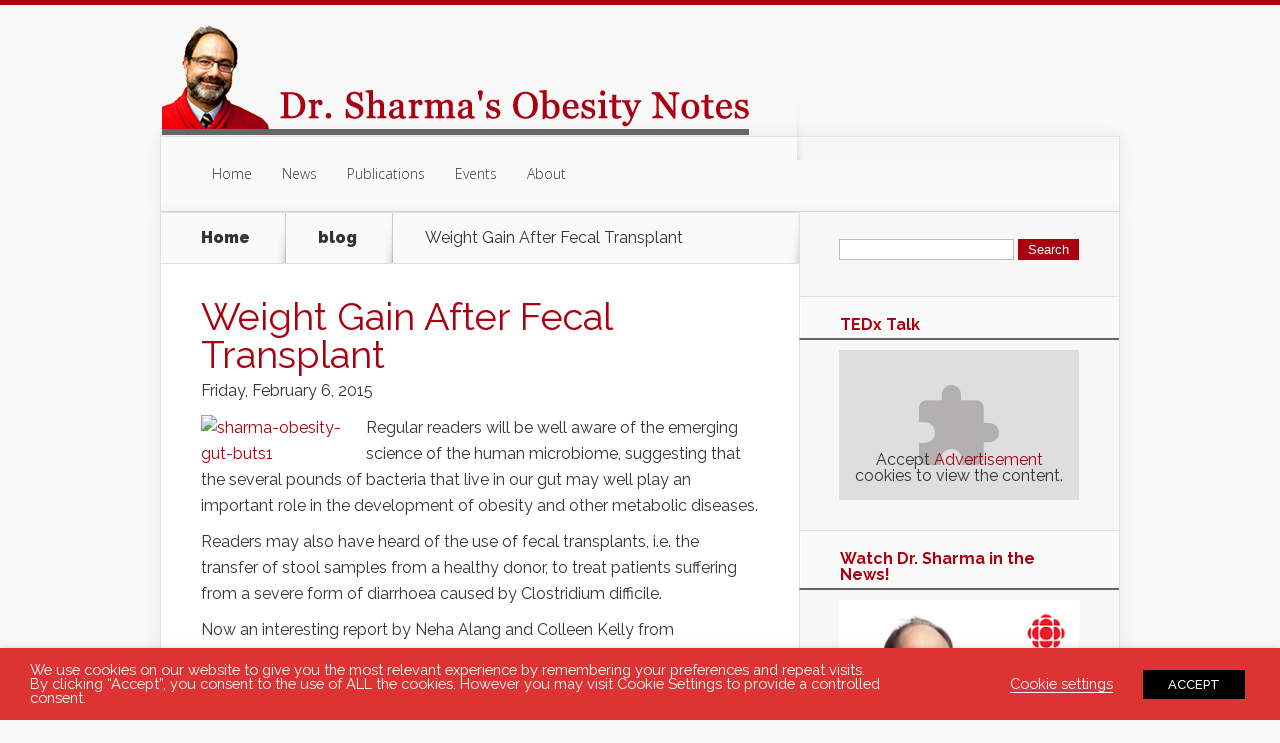

--- FILE ---
content_type: text/html; charset=UTF-8
request_url: https://www.drsharma.ca/weight-gain-after-fecal-transplant
body_size: 18365
content:
<!DOCTYPE html>

<!--[if IE 6]>

<html id="ie6" lang="en-US">

<![endif]-->

<!--[if IE 7]>

<html id="ie7" lang="en-US">

<![endif]-->

<!--[if IE 8]>

<html id="ie8" lang="en-US">

<![endif]-->

<!--[if !(IE 6) | !(IE 7) | !(IE 8)  ]><!-->

<html lang="en-US">

<!--<![endif]-->


<head>
<!--[if (IE 8)]>
<link rel="stylesheet" media="screen" href="http://drsharma.ca/wp-content/themes/nexus-child/complex.css" />
<![endif]-->



	<meta charset="UTF-8" />

	<title>Weight Gain After Fecal Transplant | Dr. Sharma&#039;s Obesity Notes</title>

	
	
	


	


	<link rel="pingback" href="https://www.drsharma.ca/xmlrpc.php" />



	
	<!--[if lt IE 9]>

	<script src="https://www.drsharma.ca/wp-content/themes/Nexus/js/html5.js" type="text/javascript"></script>

	<![endif]-->



	<script type="text/javascript">

		document.documentElement.className = 'js';

	</script>

<script type="text/plain" data-cli-class="cli-blocker-script" data-cli-label="Google Analytics"  data-cli-script-type="analytics" data-cli-block="true" data-cli-block-if-ccpa-optout="false" data-cli-element-position="head">
  (function(i,s,o,g,r,a,m){i['GoogleAnalyticsObject']=r;i[r]=i[r]||function(){
  (i[r].q=i[r].q||[]).push(arguments)},i[r].l=1*new Date();a=s.createElement(o),
  m=s.getElementsByTagName(o)[0];a.async=1;a.src=g;m.parentNode.insertBefore(a,m)
  })(window,document,'script','//www.google-analytics.com/analytics.js','ga');

  ga('create', 'UA-8670460-2', 'auto');
  ga('send', 'pageview');

</script>

	<meta name='robots' content='max-image-preview:large' />

<script type='text/javascript'>
var ct_ajaxurl = 'https://www.drsharma.ca/wp-admin/admin-ajax.php';
 var ct_info_flag=false;
var ct_set_cookies_flag=true;
 </script>
<link rel='dns-prefetch' href='//fonts.googleapis.com' />
<link rel="alternate" type="application/rss+xml" title="Dr. Sharma&#039;s Obesity Notes &raquo; Feed" href="https://www.drsharma.ca/feed" />
<link rel="alternate" type="application/rss+xml" title="Dr. Sharma&#039;s Obesity Notes &raquo; Comments Feed" href="https://www.drsharma.ca/comments/feed" />
<link rel="alternate" title="oEmbed (JSON)" type="application/json+oembed" href="https://www.drsharma.ca/wp-json/oembed/1.0/embed?url=https%3A%2F%2Fwww.drsharma.ca%2Fweight-gain-after-fecal-transplant" />
<link rel="alternate" title="oEmbed (XML)" type="text/xml+oembed" href="https://www.drsharma.ca/wp-json/oembed/1.0/embed?url=https%3A%2F%2Fwww.drsharma.ca%2Fweight-gain-after-fecal-transplant&#038;format=xml" />
<meta content="Nexus Child v.1.0.0" name="generator"/><style id='wp-img-auto-sizes-contain-inline-css' type='text/css'>
img:is([sizes=auto i],[sizes^="auto," i]){contain-intrinsic-size:3000px 1500px}
/*# sourceURL=wp-img-auto-sizes-contain-inline-css */
</style>
<style id='wp-emoji-styles-inline-css' type='text/css'>

	img.wp-smiley, img.emoji {
		display: inline !important;
		border: none !important;
		box-shadow: none !important;
		height: 1em !important;
		width: 1em !important;
		margin: 0 0.07em !important;
		vertical-align: -0.1em !important;
		background: none !important;
		padding: 0 !important;
	}
/*# sourceURL=wp-emoji-styles-inline-css */
</style>
<style id='wp-block-library-inline-css' type='text/css'>
:root{--wp-block-synced-color:#7a00df;--wp-block-synced-color--rgb:122,0,223;--wp-bound-block-color:var(--wp-block-synced-color);--wp-editor-canvas-background:#ddd;--wp-admin-theme-color:#007cba;--wp-admin-theme-color--rgb:0,124,186;--wp-admin-theme-color-darker-10:#006ba1;--wp-admin-theme-color-darker-10--rgb:0,107,160.5;--wp-admin-theme-color-darker-20:#005a87;--wp-admin-theme-color-darker-20--rgb:0,90,135;--wp-admin-border-width-focus:2px}@media (min-resolution:192dpi){:root{--wp-admin-border-width-focus:1.5px}}.wp-element-button{cursor:pointer}:root .has-very-light-gray-background-color{background-color:#eee}:root .has-very-dark-gray-background-color{background-color:#313131}:root .has-very-light-gray-color{color:#eee}:root .has-very-dark-gray-color{color:#313131}:root .has-vivid-green-cyan-to-vivid-cyan-blue-gradient-background{background:linear-gradient(135deg,#00d084,#0693e3)}:root .has-purple-crush-gradient-background{background:linear-gradient(135deg,#34e2e4,#4721fb 50%,#ab1dfe)}:root .has-hazy-dawn-gradient-background{background:linear-gradient(135deg,#faaca8,#dad0ec)}:root .has-subdued-olive-gradient-background{background:linear-gradient(135deg,#fafae1,#67a671)}:root .has-atomic-cream-gradient-background{background:linear-gradient(135deg,#fdd79a,#004a59)}:root .has-nightshade-gradient-background{background:linear-gradient(135deg,#330968,#31cdcf)}:root .has-midnight-gradient-background{background:linear-gradient(135deg,#020381,#2874fc)}:root{--wp--preset--font-size--normal:16px;--wp--preset--font-size--huge:42px}.has-regular-font-size{font-size:1em}.has-larger-font-size{font-size:2.625em}.has-normal-font-size{font-size:var(--wp--preset--font-size--normal)}.has-huge-font-size{font-size:var(--wp--preset--font-size--huge)}.has-text-align-center{text-align:center}.has-text-align-left{text-align:left}.has-text-align-right{text-align:right}.has-fit-text{white-space:nowrap!important}#end-resizable-editor-section{display:none}.aligncenter{clear:both}.items-justified-left{justify-content:flex-start}.items-justified-center{justify-content:center}.items-justified-right{justify-content:flex-end}.items-justified-space-between{justify-content:space-between}.screen-reader-text{border:0;clip-path:inset(50%);height:1px;margin:-1px;overflow:hidden;padding:0;position:absolute;width:1px;word-wrap:normal!important}.screen-reader-text:focus{background-color:#ddd;clip-path:none;color:#444;display:block;font-size:1em;height:auto;left:5px;line-height:normal;padding:15px 23px 14px;text-decoration:none;top:5px;width:auto;z-index:100000}html :where(.has-border-color){border-style:solid}html :where([style*=border-top-color]){border-top-style:solid}html :where([style*=border-right-color]){border-right-style:solid}html :where([style*=border-bottom-color]){border-bottom-style:solid}html :where([style*=border-left-color]){border-left-style:solid}html :where([style*=border-width]){border-style:solid}html :where([style*=border-top-width]){border-top-style:solid}html :where([style*=border-right-width]){border-right-style:solid}html :where([style*=border-bottom-width]){border-bottom-style:solid}html :where([style*=border-left-width]){border-left-style:solid}html :where(img[class*=wp-image-]){height:auto;max-width:100%}:where(figure){margin:0 0 1em}html :where(.is-position-sticky){--wp-admin--admin-bar--position-offset:var(--wp-admin--admin-bar--height,0px)}@media screen and (max-width:600px){html :where(.is-position-sticky){--wp-admin--admin-bar--position-offset:0px}}

/*# sourceURL=wp-block-library-inline-css */
</style><style id='global-styles-inline-css' type='text/css'>
:root{--wp--preset--aspect-ratio--square: 1;--wp--preset--aspect-ratio--4-3: 4/3;--wp--preset--aspect-ratio--3-4: 3/4;--wp--preset--aspect-ratio--3-2: 3/2;--wp--preset--aspect-ratio--2-3: 2/3;--wp--preset--aspect-ratio--16-9: 16/9;--wp--preset--aspect-ratio--9-16: 9/16;--wp--preset--color--black: #000000;--wp--preset--color--cyan-bluish-gray: #abb8c3;--wp--preset--color--white: #ffffff;--wp--preset--color--pale-pink: #f78da7;--wp--preset--color--vivid-red: #cf2e2e;--wp--preset--color--luminous-vivid-orange: #ff6900;--wp--preset--color--luminous-vivid-amber: #fcb900;--wp--preset--color--light-green-cyan: #7bdcb5;--wp--preset--color--vivid-green-cyan: #00d084;--wp--preset--color--pale-cyan-blue: #8ed1fc;--wp--preset--color--vivid-cyan-blue: #0693e3;--wp--preset--color--vivid-purple: #9b51e0;--wp--preset--gradient--vivid-cyan-blue-to-vivid-purple: linear-gradient(135deg,rgb(6,147,227) 0%,rgb(155,81,224) 100%);--wp--preset--gradient--light-green-cyan-to-vivid-green-cyan: linear-gradient(135deg,rgb(122,220,180) 0%,rgb(0,208,130) 100%);--wp--preset--gradient--luminous-vivid-amber-to-luminous-vivid-orange: linear-gradient(135deg,rgb(252,185,0) 0%,rgb(255,105,0) 100%);--wp--preset--gradient--luminous-vivid-orange-to-vivid-red: linear-gradient(135deg,rgb(255,105,0) 0%,rgb(207,46,46) 100%);--wp--preset--gradient--very-light-gray-to-cyan-bluish-gray: linear-gradient(135deg,rgb(238,238,238) 0%,rgb(169,184,195) 100%);--wp--preset--gradient--cool-to-warm-spectrum: linear-gradient(135deg,rgb(74,234,220) 0%,rgb(151,120,209) 20%,rgb(207,42,186) 40%,rgb(238,44,130) 60%,rgb(251,105,98) 80%,rgb(254,248,76) 100%);--wp--preset--gradient--blush-light-purple: linear-gradient(135deg,rgb(255,206,236) 0%,rgb(152,150,240) 100%);--wp--preset--gradient--blush-bordeaux: linear-gradient(135deg,rgb(254,205,165) 0%,rgb(254,45,45) 50%,rgb(107,0,62) 100%);--wp--preset--gradient--luminous-dusk: linear-gradient(135deg,rgb(255,203,112) 0%,rgb(199,81,192) 50%,rgb(65,88,208) 100%);--wp--preset--gradient--pale-ocean: linear-gradient(135deg,rgb(255,245,203) 0%,rgb(182,227,212) 50%,rgb(51,167,181) 100%);--wp--preset--gradient--electric-grass: linear-gradient(135deg,rgb(202,248,128) 0%,rgb(113,206,126) 100%);--wp--preset--gradient--midnight: linear-gradient(135deg,rgb(2,3,129) 0%,rgb(40,116,252) 100%);--wp--preset--font-size--small: 13px;--wp--preset--font-size--medium: 20px;--wp--preset--font-size--large: 36px;--wp--preset--font-size--x-large: 42px;--wp--preset--spacing--20: 0.44rem;--wp--preset--spacing--30: 0.67rem;--wp--preset--spacing--40: 1rem;--wp--preset--spacing--50: 1.5rem;--wp--preset--spacing--60: 2.25rem;--wp--preset--spacing--70: 3.38rem;--wp--preset--spacing--80: 5.06rem;--wp--preset--shadow--natural: 6px 6px 9px rgba(0, 0, 0, 0.2);--wp--preset--shadow--deep: 12px 12px 50px rgba(0, 0, 0, 0.4);--wp--preset--shadow--sharp: 6px 6px 0px rgba(0, 0, 0, 0.2);--wp--preset--shadow--outlined: 6px 6px 0px -3px rgb(255, 255, 255), 6px 6px rgb(0, 0, 0);--wp--preset--shadow--crisp: 6px 6px 0px rgb(0, 0, 0);}:where(.is-layout-flex){gap: 0.5em;}:where(.is-layout-grid){gap: 0.5em;}body .is-layout-flex{display: flex;}.is-layout-flex{flex-wrap: wrap;align-items: center;}.is-layout-flex > :is(*, div){margin: 0;}body .is-layout-grid{display: grid;}.is-layout-grid > :is(*, div){margin: 0;}:where(.wp-block-columns.is-layout-flex){gap: 2em;}:where(.wp-block-columns.is-layout-grid){gap: 2em;}:where(.wp-block-post-template.is-layout-flex){gap: 1.25em;}:where(.wp-block-post-template.is-layout-grid){gap: 1.25em;}.has-black-color{color: var(--wp--preset--color--black) !important;}.has-cyan-bluish-gray-color{color: var(--wp--preset--color--cyan-bluish-gray) !important;}.has-white-color{color: var(--wp--preset--color--white) !important;}.has-pale-pink-color{color: var(--wp--preset--color--pale-pink) !important;}.has-vivid-red-color{color: var(--wp--preset--color--vivid-red) !important;}.has-luminous-vivid-orange-color{color: var(--wp--preset--color--luminous-vivid-orange) !important;}.has-luminous-vivid-amber-color{color: var(--wp--preset--color--luminous-vivid-amber) !important;}.has-light-green-cyan-color{color: var(--wp--preset--color--light-green-cyan) !important;}.has-vivid-green-cyan-color{color: var(--wp--preset--color--vivid-green-cyan) !important;}.has-pale-cyan-blue-color{color: var(--wp--preset--color--pale-cyan-blue) !important;}.has-vivid-cyan-blue-color{color: var(--wp--preset--color--vivid-cyan-blue) !important;}.has-vivid-purple-color{color: var(--wp--preset--color--vivid-purple) !important;}.has-black-background-color{background-color: var(--wp--preset--color--black) !important;}.has-cyan-bluish-gray-background-color{background-color: var(--wp--preset--color--cyan-bluish-gray) !important;}.has-white-background-color{background-color: var(--wp--preset--color--white) !important;}.has-pale-pink-background-color{background-color: var(--wp--preset--color--pale-pink) !important;}.has-vivid-red-background-color{background-color: var(--wp--preset--color--vivid-red) !important;}.has-luminous-vivid-orange-background-color{background-color: var(--wp--preset--color--luminous-vivid-orange) !important;}.has-luminous-vivid-amber-background-color{background-color: var(--wp--preset--color--luminous-vivid-amber) !important;}.has-light-green-cyan-background-color{background-color: var(--wp--preset--color--light-green-cyan) !important;}.has-vivid-green-cyan-background-color{background-color: var(--wp--preset--color--vivid-green-cyan) !important;}.has-pale-cyan-blue-background-color{background-color: var(--wp--preset--color--pale-cyan-blue) !important;}.has-vivid-cyan-blue-background-color{background-color: var(--wp--preset--color--vivid-cyan-blue) !important;}.has-vivid-purple-background-color{background-color: var(--wp--preset--color--vivid-purple) !important;}.has-black-border-color{border-color: var(--wp--preset--color--black) !important;}.has-cyan-bluish-gray-border-color{border-color: var(--wp--preset--color--cyan-bluish-gray) !important;}.has-white-border-color{border-color: var(--wp--preset--color--white) !important;}.has-pale-pink-border-color{border-color: var(--wp--preset--color--pale-pink) !important;}.has-vivid-red-border-color{border-color: var(--wp--preset--color--vivid-red) !important;}.has-luminous-vivid-orange-border-color{border-color: var(--wp--preset--color--luminous-vivid-orange) !important;}.has-luminous-vivid-amber-border-color{border-color: var(--wp--preset--color--luminous-vivid-amber) !important;}.has-light-green-cyan-border-color{border-color: var(--wp--preset--color--light-green-cyan) !important;}.has-vivid-green-cyan-border-color{border-color: var(--wp--preset--color--vivid-green-cyan) !important;}.has-pale-cyan-blue-border-color{border-color: var(--wp--preset--color--pale-cyan-blue) !important;}.has-vivid-cyan-blue-border-color{border-color: var(--wp--preset--color--vivid-cyan-blue) !important;}.has-vivid-purple-border-color{border-color: var(--wp--preset--color--vivid-purple) !important;}.has-vivid-cyan-blue-to-vivid-purple-gradient-background{background: var(--wp--preset--gradient--vivid-cyan-blue-to-vivid-purple) !important;}.has-light-green-cyan-to-vivid-green-cyan-gradient-background{background: var(--wp--preset--gradient--light-green-cyan-to-vivid-green-cyan) !important;}.has-luminous-vivid-amber-to-luminous-vivid-orange-gradient-background{background: var(--wp--preset--gradient--luminous-vivid-amber-to-luminous-vivid-orange) !important;}.has-luminous-vivid-orange-to-vivid-red-gradient-background{background: var(--wp--preset--gradient--luminous-vivid-orange-to-vivid-red) !important;}.has-very-light-gray-to-cyan-bluish-gray-gradient-background{background: var(--wp--preset--gradient--very-light-gray-to-cyan-bluish-gray) !important;}.has-cool-to-warm-spectrum-gradient-background{background: var(--wp--preset--gradient--cool-to-warm-spectrum) !important;}.has-blush-light-purple-gradient-background{background: var(--wp--preset--gradient--blush-light-purple) !important;}.has-blush-bordeaux-gradient-background{background: var(--wp--preset--gradient--blush-bordeaux) !important;}.has-luminous-dusk-gradient-background{background: var(--wp--preset--gradient--luminous-dusk) !important;}.has-pale-ocean-gradient-background{background: var(--wp--preset--gradient--pale-ocean) !important;}.has-electric-grass-gradient-background{background: var(--wp--preset--gradient--electric-grass) !important;}.has-midnight-gradient-background{background: var(--wp--preset--gradient--midnight) !important;}.has-small-font-size{font-size: var(--wp--preset--font-size--small) !important;}.has-medium-font-size{font-size: var(--wp--preset--font-size--medium) !important;}.has-large-font-size{font-size: var(--wp--preset--font-size--large) !important;}.has-x-large-font-size{font-size: var(--wp--preset--font-size--x-large) !important;}
/*# sourceURL=global-styles-inline-css */
</style>

<style id='classic-theme-styles-inline-css' type='text/css'>
/*! This file is auto-generated */
.wp-block-button__link{color:#fff;background-color:#32373c;border-radius:9999px;box-shadow:none;text-decoration:none;padding:calc(.667em + 2px) calc(1.333em + 2px);font-size:1.125em}.wp-block-file__button{background:#32373c;color:#fff;text-decoration:none}
/*# sourceURL=/wp-includes/css/classic-themes.min.css */
</style>
<link rel='stylesheet' id='gglcptch-css' href='https://www.drsharma.ca/wp-content/plugins/google-captcha/css/gglcptch.css?ver=1.28' type='text/css' media='all' />
<link rel='stylesheet' id='cookie-law-info-css' href='https://www.drsharma.ca/wp-content/plugins/webtoffee-gdpr-cookie-consent/public/css/cookie-law-info-public.css?ver=2.3.4' type='text/css' media='all' />
<link rel='stylesheet' id='cookie-law-info-gdpr-css' href='https://www.drsharma.ca/wp-content/plugins/webtoffee-gdpr-cookie-consent/public/css/cookie-law-info-gdpr.css?ver=2.3.4' type='text/css' media='all' />
<style id='cookie-law-info-gdpr-inline-css' type='text/css'>
.cli-modal-content, .cli-tab-content { background-color: #ffffff; }.cli-privacy-content-text, .cli-modal .cli-modal-dialog, .cli-tab-container p, a.cli-privacy-readmore { color: #000000; }.cli-tab-header { background-color: #f2f2f2; }.cli-tab-header, .cli-tab-header a.cli-nav-link,span.cli-necessary-caption,.cli-switch .cli-slider:after { color: #000000; }.cli-switch .cli-slider:before { background-color: #ffffff; }.cli-switch input:checked + .cli-slider:before { background-color: #ffffff; }.cli-switch .cli-slider { background-color: #e3e1e8; }.cli-switch input:checked + .cli-slider { background-color: #28a745; }.cli-modal-close svg { fill: #000000; }.cli-tab-footer .wt-cli-privacy-accept-all-btn { background-color: #00acad; color: #ffffff}.cli-tab-footer .wt-cli-privacy-accept-btn { background-color: #00acad; color: #ffffff}.cli-tab-header a:before{ border-right: 1px solid #000000; border-bottom: 1px solid #000000; }
/*# sourceURL=cookie-law-info-gdpr-inline-css */
</style>
<link rel='stylesheet' id='parent-style-css' href='https://www.drsharma.ca/wp-content/themes/Nexus/style.css?ver=6.9' type='text/css' media='all' />
<link rel='stylesheet' id='child-style-css' href='https://www.drsharma.ca/wp-content/themes/nexus-child/style.css?ver=6.9' type='text/css' media='all' />
<link rel='stylesheet' id='nexus-fonts-css' href='https://fonts.googleapis.com/css?family=Open+Sans:300italic,400italic,700italic,800italic,400,300,700,800|Raleway:400,200,100,500,700,800,900&#038;subset=latin,latin-ext' type='text/css' media='all' />
<link rel='stylesheet' id='nexus-style-css' href='https://www.drsharma.ca/wp-content/themes/nexus-child/style.css?ver=6.9' type='text/css' media='all' />
<link rel='stylesheet' id='et-shortcodes-css-css' href='https://www.drsharma.ca/wp-content/themes/Nexus/epanel/shortcodes/css/shortcodes.css?ver=3.0' type='text/css' media='all' />
<link rel='stylesheet' id='et-shortcodes-responsive-css-css' href='https://www.drsharma.ca/wp-content/themes/Nexus/epanel/shortcodes/css/shortcodes_responsive.css?ver=3.0' type='text/css' media='all' />
<link rel='stylesheet' id='fancybox-css' href='https://www.drsharma.ca/wp-content/themes/Nexus/epanel/page_templates/js/fancybox/jquery.fancybox-1.3.4.css?ver=1.3.4' type='text/css' media='screen' />
<link rel='stylesheet' id='et_page_templates-css' href='https://www.drsharma.ca/wp-content/themes/Nexus/epanel/page_templates/page_templates.css?ver=1.8' type='text/css' media='screen' />
<script type="text/javascript" src="https://www.drsharma.ca/wp-includes/js/jquery/jquery.min.js?ver=3.7.1" id="jquery-core-js"></script>
<script type="text/javascript" src="https://www.drsharma.ca/wp-includes/js/jquery/jquery-migrate.min.js?ver=3.4.1" id="jquery-migrate-js"></script>
<script type="text/javascript" id="cookie-law-info-js-extra">
/* <![CDATA[ */
var Cli_Data = {"nn_cookie_ids":["ct_sfw_pass_key","ct_cookies_test","ct_checkjs","ct_timestamp","CONSENT","PHPSESSID","__cfduid","VISITOR_INFO1_LIVE","test_cookie","IDE","_ga","_gid","lang","YSC","_gat"],"non_necessary_cookies":{"necessary":["PHPSESSID","cookielawinfo-checkbox-advertisement","__cfduid"],"functional":["lang"],"performance":["YSC","_gat"],"analytics":["_ga","_gid"],"advertisement":["VISITOR_INFO1_LIVE","test_cookie","IDE"],"others":["ct_sfw_pass_key","ct_cookies_test","ct_checkjs","ct_timestamp","CONSENT"]},"cookielist":{"necessary":{"id":148,"status":true,"priority":0,"title":"Necessary","strict":true,"default_state":false,"ccpa_optout":false,"loadonstart":false},"functional":{"id":149,"status":true,"priority":5,"title":"Functional","strict":false,"default_state":false,"ccpa_optout":false,"loadonstart":false},"performance":{"id":150,"status":true,"priority":4,"title":"Performance","strict":false,"default_state":false,"ccpa_optout":false,"loadonstart":false},"analytics":{"id":151,"status":true,"priority":3,"title":"Analytics","strict":false,"default_state":false,"ccpa_optout":false,"loadonstart":false},"advertisement":{"id":152,"status":true,"priority":2,"title":"Advertisement","strict":false,"default_state":false,"ccpa_optout":false,"loadonstart":false},"others":{"id":153,"status":true,"priority":1,"title":"Others","strict":false,"default_state":false,"ccpa_optout":false,"loadonstart":false}},"ajax_url":"https://www.drsharma.ca/wp-admin/admin-ajax.php","current_lang":"en","security":"eab4e79a72","eu_countries":["GB"],"geoIP":"disabled","use_custom_geolocation_api":"","custom_geolocation_api":"https://geoip.cookieyes.com/geoip/checker/result.php","consentVersion":"1","strictlyEnabled":["necessary","obligatoire"],"cookieDomain":"","privacy_length":"250","ccpaEnabled":"","ccpaRegionBased":"","ccpaBarEnabled":"","ccpaType":"gdpr","triggerDomRefresh":"","secure_cookies":""};
var log_object = {"ajax_url":"https://www.drsharma.ca/wp-admin/admin-ajax.php"};
//# sourceURL=cookie-law-info-js-extra
/* ]]> */
</script>
<script type="text/javascript" src="https://www.drsharma.ca/wp-content/plugins/webtoffee-gdpr-cookie-consent/public/js/cookie-law-info-public.js?ver=2.3.4" id="cookie-law-info-js"></script>
<link rel="https://api.w.org/" href="https://www.drsharma.ca/wp-json/" /><link rel="alternate" title="JSON" type="application/json" href="https://www.drsharma.ca/wp-json/wp/v2/posts/14489" /><link rel="EditURI" type="application/rsd+xml" title="RSD" href="https://www.drsharma.ca/xmlrpc.php?rsd" />
<meta name="generator" content="WordPress 6.9" />
<link rel="canonical" href="https://www.drsharma.ca/weight-gain-after-fecal-transplant" />
<link rel='shortlink' href='https://www.drsharma.ca/?p=14489' />
<meta name="viewport" content="width=device-width, initial-scale=1.0, maximum-scale=1.0, user-scalable=0" />
	<style>
		a { color: #aa0010; }

		body { color: #333333; }

		#top-menu li.current-menu-item > a, #top-menu > li > a:hover, .meta-info, .et-description .post-meta span, .categories-tabs:after, .home-tab-active, .home-tab-active:before, a.read-more, .comment-reply-link, h1.post-heading, .form-submit input, .home-tab-active:before, .et-recent-videos-wrap li:before, .nav li ul, .et_mobile_menu, #top-menu > .sfHover > a { background-color: #aa0010; }

		.featured-comments span, #author-info strong, #footer-bottom .current-menu-item a, .featured-comments span { color: #aa0010; }
		.entry-content blockquote, .widget li:before, .footer-widget li:before, .et-popular-mobile-arrow-next { border-left-color: #aa0010; }

		.et-popular-mobile-arrow-previous { border-right-color: #aa0010; }

		#top-menu > li > a { color: #333333; }

		#top-menu > li.current-menu-item > a, #top-menu li li a, .et_mobile_menu li a { color: #ffffff; }

	
	</style>
<style>#featured { background-image: url(https://www.drsharma.ca/wp-content/themes/Nexus/images/featured-bg.jpg); }</style><link rel="shortcut icon" href="https://www.drsharma.ca/wp-content/uploads/favicon-7.ico" /><style type="text/css" id="custom-background-css">
body.custom-background { background-color: #f8f8f8; }
</style>
		
	

<link rel='stylesheet' id='cookie-law-info-table-css' href='https://www.drsharma.ca/wp-content/plugins/webtoffee-gdpr-cookie-consent/public/css/cookie-law-info-table.css?ver=2.3.4' type='text/css' media='all' />
</head>



<body class="wp-singular post-template-default single single-post postid-14489 single-format-standard custom-background wp-theme-Nexus wp-child-theme-nexus-child et-2-column-layout chrome et_includes_sidebar">
<div id="redbar"></div>
	<header id="main-header">

		<div class="container">

			<div id="top-info" class="clearfix">
<div class="followt">

</div>
			


			
				<a href="https://www.drsharma.ca/">

					<img src="https://www.drsharma.ca/wp-content/uploads/dr-sharma-logo.png" alt="Dr. Sharma&#039;s Obesity Notes" id="logo" />

				</a>

			</div>



			<div id="top-navigation" class="clearfix">

				<div id="et_mobile_nav_menu"><a href="#" class="mobile_nav closed">Navigation Menu<span class="et_mobile_arrow"></span></a></div>


				<nav>

				<ul id="top-menu" class="nav"><li id="menu-item-14528" class="menu-item menu-item-type-custom menu-item-object-custom menu-item-home menu-item-14528"><a href="https://www.drsharma.ca/">Home</a></li>
<li id="menu-item-14529" class="menu-item menu-item-type-custom menu-item-object-custom menu-item-14529"><a href="https://www.drsharma.ca/category/news">News</a></li>
<li id="menu-item-14530" class="menu-item menu-item-type-post_type menu-item-object-page menu-item-14530"><a href="https://www.drsharma.ca/publications">Publications</a></li>
<li id="menu-item-14531" class="menu-item menu-item-type-post_type menu-item-object-page menu-item-14531"><a href="https://www.drsharma.ca/events">Events</a></li>
<li id="menu-item-14532" class="menu-item menu-item-type-post_type menu-item-object-page menu-item-14532"><a href="https://www.drsharma.ca/about">About</a></li>
</ul>
				</nav>



				<ul id="et-social-icons">

					


                    
     
					

					                                   


					


					


					
				</ul>

			</div> <!-- #top-navigation -->

		</div> <!-- .container -->

	</header> <!-- #main-header -->





<div class="page-wrap container">

	<div id="main-content">

		<div class="main-content-wrap clearfix">

			<div id="content">

				

<div id="breadcrumbs">
	
		  	<span class="et_breadcrumbs_content">
				<a href="https://www.drsharma.ca" class="breadcrumbs_home">Home</a> <span class="raquo">&raquo;</span>

				
				<a href="https://www.drsharma.ca/category/blog">blog</a> <span class="raquo">&raquo;</span> </span> <!-- .et_breadcrumbs_content --><span class="et_breadcrumbs_title">Weight Gain After Fecal Transplant</span>
				

			
	
</div> <!-- #breadcrumbs -->


				<div id="left-area">



				
					


					<article class="entry-content clearfix">

					
						<h1 class="main-title">Weight Gain After Fecal Transplant</h1>
						<span class="entry-date">Friday, February 6, 2015</span>
						<br />
					


<br>

						


				


					<p><a href="https://www.drsharma.ca/wp-content/uploads/sharma-obesity-gut-buts1.jpg"><img decoding="async" class="alignleft wp-image-3248 size-thumbnail" src="https://www.drsharma.ca/wp-content/uploads/sharma-obesity-gut-buts1-150x150.jpg" alt="sharma-obesity-gut-buts1" width="150" height="150" /></a>Regular readers will be well aware of the emerging science of the human microbiome, suggesting that the several pounds of bacteria that live in our gut may well play an important role in the development of obesity and other metabolic diseases.</p>
<p>Readers may also have heard of the use of fecal transplants, i.e. the transfer of stool samples from a healthy donor, to treat patients suffering from a severe form of diarrhoea caused by Clostridium difficile.</p>
<p>Now an interesting report by Neha Alang and Colleen Kelly from Providence, Rhode Island, published in <a href="http://ofid.oxfordjournals.org/content/2/1/ofv004" target="_blank"><em><strong>Open Forum Infectious Diseases</strong></em></a>, describes a case of remarkable weight gain in a non-obese woman following the successful treatment of her Clostridium difficile infection with a fecal transplant from her overweight daughter.</p>
<p>Prior to undergoing the fecal transplant in 2011, the 32 year old patient, who had always been of normal weight, was weight stable at 136 pounds (BMI 26).</p>
<p>Her stool &#8220;donor&#8221; was her overweight but otherwise healthy teenage daughter.</p>
<p>Sixteen months after fully recovering from her C. diff infection, the patient weighed 170 pounds (BMI 33).</p>
<p>Despite continuing efforts to lose weight with diet and exercise, she now weighs 177 pounds (BMI 34.5).</p>
<p>Despite these remarkable development, it is important not to jump to conclusions.</p>
<p>Not only is this just a single case report, but the authors also discuss other possible explanations including treatment with antibiotics for Helicobacter pylori infection and the stress related to illness.</p>
<p>Nevertheless, given that the patient had never been overweight before, and we do have an increasing number of studies suggesting that the bacteriome may indeed play a role in obesity, this report should give some food for thought.</p>
<p>If nothing else, it may be prudent to avoid overweight or obese donors when considering stool transplants for C. diff infections.</p>
<p>@DrSharma<br />
Edmonton, AB</p>

					</article> <!-- .entry -->



					


					


				


					
				


				</div> 	<!-- end #left-area -->

			</div> <!-- #content -->



			
	<div id="sidebar">
		<div id="search-2" class="widget widget_search"><form role="search" method="get" id="searchform" class="searchform" action="https://www.drsharma.ca/">
				<div>
					<label class="screen-reader-text" for="s">Search for:</label>
					<input type="text" value="" name="s" id="s" />
					<input type="submit" id="searchsubmit" value="Search" />
				</div>
			</form></div> <!-- end .widget --><div id="text-188058921" class="widget widget_text"><h4 class="widgettitle">TEDx Talk</h4>			<div class="textwidget"><iframe data-cli-class="cli-blocker-script" data-cli-label="Youtube embed"  data-cli-script-type="advertisement" data-cli-block="true" data-cli-block-if-ccpa-optout="false" data-cli-element-position="body" data-cli-placeholder="Accept <a class='cli_manage_current_consent'>Advertisement</a> cookies to view the content." data-cli-src="https://www.youtube.com/embed/o9hRhsaopz4" frameborder="0" allowfullscreen></iframe></div>
		</div> <!-- end .widget --><div id="text-188147051" class="widget widget_text"><h4 class="widgettitle">Watch Dr. Sharma in the News!</h4>			<div class="textwidget"><a href="https://www.drsharma.ca/ctv-news-videos"><img src="https://www.drsharma.ca/wp-content/uploads/obesity-video.png"></a></div>
		</div> <!-- end .widget --><div id="text-357376131" class="widget widget_text"><h4 class="widgettitle">Listen to Dr. Sharma!</h4>			<div class="textwidget"><a href="https://www.drsharma.ca/audio-files"><img src="https://www.drsharma.ca/wp-content/uploads/obesity-audio.png"></a></div>
		</div> <!-- end .widget --><div id="tag_cloud-2" class="widget widget_tag_cloud"><h4 class="widgettitle">Click for related posts</h4><div class="tagcloud"><a href="https://www.drsharma.ca/tag/adipose-tissue" class="tag-cloud-link tag-link-92 tag-link-position-1" style="font-size: 14.279411764706pt;" aria-label="adipose tissue (102 items)">adipose tissue</a>
<a href="https://www.drsharma.ca/tag/bariatric-physicians" class="tag-cloud-link tag-link-18 tag-link-position-2" style="font-size: 20.867647058824pt;" aria-label="bariatric physicians (448 items)">bariatric physicians</a>
<a href="https://www.drsharma.ca/tag/bariatric-surgery" class="tag-cloud-link tag-link-15 tag-link-position-3" style="font-size: 20.25pt;" aria-label="bariatric surgery (387 items)">bariatric surgery</a>
<a href="https://www.drsharma.ca/tag/best-weight" class="tag-cloud-link tag-link-122 tag-link-position-4" style="font-size: 14.073529411765pt;" aria-label="Best Weight (97 items)">Best Weight</a>
<a href="https://www.drsharma.ca/tag/body-image" class="tag-cloud-link tag-link-63 tag-link-position-5" style="font-size: 9.6470588235294pt;" aria-label="body image (35 items)">body image</a>
<a href="https://www.drsharma.ca/tag/cancer" class="tag-cloud-link tag-link-54 tag-link-position-6" style="font-size: 8pt;" aria-label="cancer (24 items)">cancer</a>
<a href="https://www.drsharma.ca/tag/cardiovascular-disease" class="tag-cloud-link tag-link-45 tag-link-position-7" style="font-size: 16.132352941176pt;" aria-label="cardiovascular disease (153 items)">cardiovascular disease</a>
<a href="https://www.drsharma.ca/tag/cardiovascular-risk" class="tag-cloud-link tag-link-130 tag-link-position-8" style="font-size: 14.073529411765pt;" aria-label="cardiovascular risk (97 items)">cardiovascular risk</a>
<a href="https://www.drsharma.ca/tag/complications" class="tag-cloud-link tag-link-85 tag-link-position-9" style="font-size: 19.632352941176pt;" aria-label="complications (341 items)">complications</a>
<a href="https://www.drsharma.ca/tag/definition" class="tag-cloud-link tag-link-47 tag-link-position-10" style="font-size: 14.691176470588pt;" aria-label="definition (110 items)">definition</a>
<a href="https://www.drsharma.ca/tag/diabetes" class="tag-cloud-link tag-link-110 tag-link-position-11" style="font-size: 15.720588235294pt;" aria-label="diabetes (141 items)">diabetes</a>
<a href="https://www.drsharma.ca/tag/diagnostics" class="tag-cloud-link tag-link-55 tag-link-position-12" style="font-size: 16.235294117647pt;" aria-label="diagnostics (157 items)">diagnostics</a>
<a href="https://www.drsharma.ca/tag/diet" class="tag-cloud-link tag-link-41 tag-link-position-13" style="font-size: 18.808823529412pt;" aria-label="diet (284 items)">diet</a>
<a href="https://www.drsharma.ca/tag/discrimination" class="tag-cloud-link tag-link-34 tag-link-position-14" style="font-size: 17.367647058824pt;" aria-label="discrimination (205 items)">discrimination</a>
<a href="https://www.drsharma.ca/tag/economics" class="tag-cloud-link tag-link-78 tag-link-position-15" style="font-size: 11.294117647059pt;" aria-label="economics (51 items)">economics</a>
<a href="https://www.drsharma.ca/tag/ectopic-fat" class="tag-cloud-link tag-link-57 tag-link-position-16" style="font-size: 10.470588235294pt;" aria-label="ectopic fat (43 items)">ectopic fat</a>
<a href="https://www.drsharma.ca/tag/education" class="tag-cloud-link tag-link-50 tag-link-position-17" style="font-size: 18.705882352941pt;" aria-label="education (275 items)">education</a>
<a href="https://www.drsharma.ca/tag/environment" class="tag-cloud-link tag-link-97 tag-link-position-18" style="font-size: 14.073529411765pt;" aria-label="environment (96 items)">environment</a>
<a href="https://www.drsharma.ca/tag/epidemic" class="tag-cloud-link tag-link-7 tag-link-position-19" style="font-size: 14.794117647059pt;" aria-label="epidemic (113 items)">epidemic</a>
<a href="https://www.drsharma.ca/tag/epidemiology" class="tag-cloud-link tag-link-21 tag-link-position-20" style="font-size: 13.764705882353pt;" aria-label="epidemiology (91 items)">epidemiology</a>
<a href="https://www.drsharma.ca/tag/exercise" class="tag-cloud-link tag-link-25 tag-link-position-21" style="font-size: 14.073529411765pt;" aria-label="Exercise (97 items)">Exercise</a>
<a href="https://www.drsharma.ca/tag/genetics" class="tag-cloud-link tag-link-46 tag-link-position-22" style="font-size: 13.867647058824pt;" aria-label="genetics (93 items)">genetics</a>
<a href="https://www.drsharma.ca/tag/inflammation" class="tag-cloud-link tag-link-104 tag-link-position-23" style="font-size: 8.9264705882353pt;" aria-label="inflammation (30 items)">inflammation</a>
<a href="https://www.drsharma.ca/tag/ingestive-behavior" class="tag-cloud-link tag-link-42 tag-link-position-24" style="font-size: 18.397058823529pt;" aria-label="ingestive behavior (259 items)">ingestive behavior</a>
<a href="https://www.drsharma.ca/tag/kids" class="tag-cloud-link tag-link-32 tag-link-position-25" style="font-size: 17.470588235294pt;" aria-label="Kids (209 items)">Kids</a>
<a href="https://www.drsharma.ca/tag/media" class="tag-cloud-link tag-link-65 tag-link-position-26" style="font-size: 10.470588235294pt;" aria-label="media (43 items)">media</a>
<a href="https://www.drsharma.ca/tag/medication" class="tag-cloud-link tag-link-29 tag-link-position-27" style="font-size: 16.235294117647pt;" aria-label="medication (158 items)">medication</a>
<a href="https://www.drsharma.ca/tag/mental-health" class="tag-cloud-link tag-link-73 tag-link-position-28" style="font-size: 16.75pt;" aria-label="mental health (177 items)">mental health</a>
<a href="https://www.drsharma.ca/tag/metabolism" class="tag-cloud-link tag-link-83 tag-link-position-29" style="font-size: 17.779411764706pt;" aria-label="metabolism (225 items)">metabolism</a>
<a href="https://www.drsharma.ca/tag/miscellaneous" class="tag-cloud-link tag-link-36 tag-link-position-30" style="font-size: 9.3382352941176pt;" aria-label="miscellaneous (33 items)">miscellaneous</a>
<a href="https://www.drsharma.ca/tag/neurobiology" class="tag-cloud-link tag-link-84 tag-link-position-31" style="font-size: 13.147058823529pt;" aria-label="neurobiology (78 items)">neurobiology</a>
<a href="https://www.drsharma.ca/tag/osteoarthritis" class="tag-cloud-link tag-link-66 tag-link-position-32" style="font-size: 8.1029411764706pt;" aria-label="osteoarthritis (25 items)">osteoarthritis</a>
<a href="https://www.drsharma.ca/tag/pain" class="tag-cloud-link tag-link-53 tag-link-position-33" style="font-size: 8pt;" aria-label="pain (24 items)">pain</a>
<a href="https://www.drsharma.ca/tag/physical-activity" class="tag-cloud-link tag-link-26 tag-link-position-34" style="font-size: 17.367647058824pt;" aria-label="Physical Activity (205 items)">Physical Activity</a>
<a href="https://www.drsharma.ca/tag/policy" class="tag-cloud-link tag-link-23 tag-link-position-35" style="font-size: 20.764705882353pt;" aria-label="policy (435 items)">policy</a>
<a href="https://www.drsharma.ca/tag/pregnancy" class="tag-cloud-link tag-link-51 tag-link-position-36" style="font-size: 10.779411764706pt;" aria-label="pregnancy (46 items)">pregnancy</a>
<a href="https://www.drsharma.ca/tag/prevention" class="tag-cloud-link tag-link-24 tag-link-position-37" style="font-size: 18.602941176471pt;" aria-label="prevention (268 items)">prevention</a>
<a href="https://www.drsharma.ca/tag/psychosocial-factors" class="tag-cloud-link tag-link-20 tag-link-position-38" style="font-size: 14.176470588235pt;" aria-label="psychosocial factors (100 items)">psychosocial factors</a>
<a href="https://www.drsharma.ca/tag/sleep" class="tag-cloud-link tag-link-94 tag-link-position-39" style="font-size: 10.882352941176pt;" aria-label="sleep (47 items)">sleep</a>
<a href="https://www.drsharma.ca/tag/treatment" class="tag-cloud-link tag-link-30 tag-link-position-40" style="font-size: 20.25pt;" aria-label="treatment (389 items)">treatment</a>
<a href="https://www.drsharma.ca/tag/weight-loss-expectations" class="tag-cloud-link tag-link-19 tag-link-position-41" style="font-size: 8pt;" aria-label="weight-loss expectations (24 items)">weight-loss expectations</a>
<a href="https://www.drsharma.ca/tag/weight-loss-industry" class="tag-cloud-link tag-link-43 tag-link-position-42" style="font-size: 10.367647058824pt;" aria-label="weight-loss industry (42 items)">weight-loss industry</a>
<a href="https://www.drsharma.ca/tag/weight-gain" class="tag-cloud-link tag-link-11 tag-link-position-43" style="font-size: 13.352941176471pt;" aria-label="weight gain (82 items)">weight gain</a>
<a href="https://www.drsharma.ca/tag/weight-loss" class="tag-cloud-link tag-link-79 tag-link-position-44" style="font-size: 18.911764705882pt;" aria-label="weight loss (287 items)">weight loss</a>
<a href="https://www.drsharma.ca/tag/weight-management" class="tag-cloud-link tag-link-61 tag-link-position-45" style="font-size: 22pt;" aria-label="weight management (572 items)">weight management</a></div>
</div> <!-- end .widget -->
	</div> <!-- end #sidebar -->

		</div> <!-- .main-content-wrap -->



		
	</div> <!-- #main-content -->



			

<footer id="main-footer">
	<div id="footer-widgets" class="clearfix">
	<div class="footer-widget"><div id="text-1504256912" class="fwidget widget_text">			<div class="textwidget"><h1 style="color:#fff">Dr. Sharma's Obesity Notes</h1>
<p>Recommended Web Sites
Leading information on <a href="http://www.copd.ca" title="COPD" alt="COPD">COPD</a>. Receive new <a href="http://www.goutinstitute.ca" title="Gout Institute" alt="Gout Institute">GOUT</a> treatment information and find at <a href="http://www.discoverclinicaltrials.com">clinical trials</a>
  <strong style="color:#f8f8f8">Colleagues</strong>
  <a href="http://www.doctorq.ca/">Dr. Shafiq Qaadri - Official Site</a>
  <a href="http://www.drtytus.com/">Dr. Richard Tytus - Official Site</a>
  <a href="http://www.hueyandweprin.com/">Dr. Stuart Weprin - Official Site</a></div>
		</div> <!-- end .fwidget --></div> <!-- end .footer-widget --><div class="footer-widget"><div id="text-1504256913" class="fwidget widget_text"><h4 class="title">ResearchGate</h4>			<div class="textwidget"><a title="Arya Mitra Sharma" href="https://www.researchgate.net/profile/Arya_Sharma2/"><img src="https://www.researchgate.net/images/public/profile_share_badge.png" alt="Arya Mitra Sharma" /></a></div>
		</div> <!-- end .fwidget --></div> <!-- end .footer-widget --><div class="footer-widget"><div id="text-1504256914" class="fwidget widget_text"><h4 class="title">Disclaimer</h4>			<div class="textwidget"><p>Postings on this blog represent the personal views of Dr. Arya M. Sharma. They are not representative of or endorsed by Alberta Health Services or the University of Alberta</p>
<p><a href="/privacy">Privacy Policy</a></p>
<p><a href="/cookie-policy">Cookie Policy</a></p>
</div>
		</div> <!-- end .fwidget --></div> <!-- end .footer-widget --><div class="footer-widget last"><div id="linkcat-2" class="fwidget widget_links"><h4 class="title">Obesity Links</h4>
	<ul class='xoxo blogroll'>
<li><a href="http://www.obesitynetwork.ca/" title="Canadian Obesity Network">Canadian Obesity Network</a></li>
<li><a href="http://www.obesityplus.org/" title="OBESITY+">OBESITY+</a></li>
<li><a href="http://www.pre-obesityplus.org/" title="Pre-OBESITY+">Pre-OBESITY+</a></li>
<li><a href="http://www.capitalhealth.ca/EspeciallyFor/WeightWise/default.htm" title="Weight Wise">Weight Wise</a></li>
<li><a href="http://bmimedical.blogspot.com/" title="Weighty Matters">Weighty Matters</a></li>

	</ul>
</div> <!-- end .fwidget -->
</div> <!-- end .footer-widget -->
	</div> <!-- #footer-widgets -->
</footer> <!-- #main-footer -->


		<div id="footer-bottom">

		
		</div> <!-- #footer-bottom -->

	</div> <!-- .page-wrap -->



	<div id="footer-info" class="container">

		<p id="copyright">Developed by <a href="http://www.rankhigher.ca" target="_blank">RankHigher.ca</a></p>

	</div>



	<script async type='text/javascript' src='https://www.drsharma.ca/wp-content/plugins/cleantalk-spam-protect/inc/cleantalk_nocache.js?random=5.47'></script>
<script type="text/javascript">function ctSetCookie(c_name, value, def_value) {    document.cookie = c_name + "=" + escape(value.replace(/^def_value$/, value)) + "; path=/";}ctSetCookie("ct_checkjs", "132128264", "0");</script><script type="speculationrules">
{"prefetch":[{"source":"document","where":{"and":[{"href_matches":"/*"},{"not":{"href_matches":["/wp-*.php","/wp-admin/*","/wp-content/uploads/*","/wp-content/*","/wp-content/plugins/*","/wp-content/themes/nexus-child/*","/wp-content/themes/Nexus/*","/*\\?(.+)"]}},{"not":{"selector_matches":"a[rel~=\"nofollow\"]"}},{"not":{"selector_matches":".no-prefetch, .no-prefetch a"}}]},"eagerness":"conservative"}]}
</script>
<div class="wt-cli-cookie-bar-container" data-nosnippet="true"><!--googleoff: all--><div id="cookie-law-info-bar" role="dialog" aria-live="polite" aria-label="cookieconsent" aria-describedby="wt-cli-cookie-banner" data-cli-geo-loc="0" style="text-align:left; padding:15px 30px;" class="wt-cli-cookie-bar"><div class="cli-wrapper"><span id="wt-cli-cookie-banner"><div class="cli-bar-container cli-style-v2"><div class="cli-bar-message">We use cookies on our website to give you the most relevant experience by remembering your preferences and repeat visits. By clicking “Accept”, you consent to the use of ALL the cookies. However you may visit Cookie Settings to provide a controlled consent.</div><div class="cli-bar-btn_container">  <a id="wt-cli-settings-btn" tabindex="0" role='button' style="border-bottom:1px solid; text-decoration:none; text-decoration:none;"class="wt-cli-element cli_settings_button"  >Cookie settings</a><a id="wt-cli-accept-btn" tabindex="0" role='button' style="margin:5px 5px 5px 30px; border-radius:0; padding:8px 25px 8px 25px;" data-cli_action="accept"  class="wt-cli-element medium cli-plugin-button cli-plugin-main-button cookie_action_close_header cli_action_button" >ACCEPT</a></div></div></span></div></div><div tabindex="0" id="cookie-law-info-again" style="display:none;"><span id="cookie_hdr_showagain">Manage consent</span></div><div class="cli-modal" id="cliSettingsPopup" role="dialog" aria-labelledby="wt-cli-privacy-title" tabindex="-1" aria-hidden="true">
  <div class="cli-modal-dialog" role="document">
    <div class="cli-modal-content cli-bar-popup">
      <button aria-label="Close" type="button" class="cli-modal-close" id="cliModalClose">
      <svg class="" viewBox="0 0 24 24"><path d="M19 6.41l-1.41-1.41-5.59 5.59-5.59-5.59-1.41 1.41 5.59 5.59-5.59 5.59 1.41 1.41 5.59-5.59 5.59 5.59 1.41-1.41-5.59-5.59z"></path><path d="M0 0h24v24h-24z" fill="none"></path></svg>
      <span class="wt-cli-sr-only">Close</span>
      </button>
        <div class="cli-modal-body">

    <div class="wt-cli-element cli-container-fluid cli-tab-container">
        <div class="cli-row">
                            <div class="cli-col-12 cli-align-items-stretch cli-px-0">
                    <div class="cli-privacy-overview">
                        <h4 id='wt-cli-privacy-title'>Privacy Overview</h4>                        <div class="cli-privacy-content">
                            <div class="cli-privacy-content-text">This website uses cookies to improve your experience while you navigate through the website. Out of these cookies, the cookies that are categorized as necessary are stored on your browser as they are essential for the working of basic functionalities of the website. We also use third-party cookies that help us analyze and understand how you use this website. These cookies will be stored in your browser only with your consent. You also have the option to opt-out of these cookies. But opting out of some of these cookies may have an effect on your browsing experience.</div>
                        </div>
                        <a id="wt-cli-privacy-readmore"  tabindex="0" role="button" class="cli-privacy-readmore" data-readmore-text="Show more" data-readless-text="Show less"></a>                    </div>
                </div>
                        <div class="cli-col-12 cli-align-items-stretch cli-px-0 cli-tab-section-container">

                
                                    <div class="cli-tab-section">
                        <div class="cli-tab-header">
                            <a id="wt-cli-tab-link-necessary" tabindex="0" role="tab" aria-expanded="false" aria-describedby="wt-cli-tab-necessary" aria-controls="wt-cli-tab-necessary" class="cli-nav-link cli-settings-mobile" data-target="necessary" data-toggle="cli-toggle-tab">
                                Necessary                            </a>
                                                                                        <div class="wt-cli-necessary-checkbox">
                                    <input type="checkbox" class="cli-user-preference-checkbox" id="wt-cli-checkbox-necessary" aria-label="Necessary" data-id="checkbox-necessary" checked="checked" />
                                    <label class="form-check-label" for="wt-cli-checkbox-necessary"> Necessary </label>
                                </div>
                                <span class="cli-necessary-caption">
                                    Always Enabled                                </span>
                                                    </div>
                        <div class="cli-tab-content">
                            <div id="wt-cli-tab-necessary" tabindex="0" role="tabpanel" aria-labelledby="wt-cli-tab-link-necessary" class="cli-tab-pane cli-fade" data-id="necessary">
                                <p>Necessary cookies are absolutely essential for the website to function properly. These cookies ensure basic functionalities and security features of the website, anonymously.
<table class="wt-cli-element cookielawinfo-row-cat-table cookielawinfo-winter"><thead><tr><th scope="col" class="cookielawinfo-column-1">Cookie</th><th scope="col" class="cookielawinfo-column-3">Duration</th><th scope="col" class="cookielawinfo-column-4">Description</th></tr></thead><tbody><tr class="cookielawinfo-row"><td class="cookielawinfo-column-1">__cfduid</td><td class="cookielawinfo-column-3">1 month</td><td class="cookielawinfo-column-4">The cookie is used by cdn services like CloudFare to identify individual clients behind a shared IP address and apply security settings on a per-client basis. It does not correspond to any user ID in the web application and does not store any personally identifiable information.</td></tr><tr class="cookielawinfo-row"><td class="cookielawinfo-column-1">cookielawinfo-checbox-analytics</td><td class="cookielawinfo-column-3">11 months</td><td class="cookielawinfo-column-4">This cookie is set by GDPR Cookie Consent plugin. The cookie is used to store the user consent for the cookies in the category "Analytics".</td></tr><tr class="cookielawinfo-row"><td class="cookielawinfo-column-1">cookielawinfo-checbox-functional</td><td class="cookielawinfo-column-3">11 months</td><td class="cookielawinfo-column-4">The cookie is set by GDPR cookie consent to record the user consent for the cookies in the category "Functional".</td></tr><tr class="cookielawinfo-row"><td class="cookielawinfo-column-1">cookielawinfo-checbox-others</td><td class="cookielawinfo-column-3">11 months</td><td class="cookielawinfo-column-4">This cookie is set by GDPR Cookie Consent plugin. The cookie is used to store the user consent for the cookies in the category "Other.</td></tr><tr class="cookielawinfo-row"><td class="cookielawinfo-column-1">cookielawinfo-checkbox-advertisement</td><td class="cookielawinfo-column-3">1 year</td><td class="cookielawinfo-column-4">The cookie is set by GDPR cookie consent to record the user consent for the cookies in the category "Advertisement".</td></tr><tr class="cookielawinfo-row"><td class="cookielawinfo-column-1">cookielawinfo-checkbox-necessary</td><td class="cookielawinfo-column-3">11 months</td><td class="cookielawinfo-column-4">This cookie is set by GDPR Cookie Consent plugin. The cookies is used to store the user consent for the cookies in the category "Necessary".</td></tr><tr class="cookielawinfo-row"><td class="cookielawinfo-column-1">cookielawinfo-checkbox-performance</td><td class="cookielawinfo-column-3">11 months</td><td class="cookielawinfo-column-4">This cookie is set by GDPR Cookie Consent plugin. The cookie is used to store the user consent for the cookies in the category "Performance".</td></tr><tr class="cookielawinfo-row"><td class="cookielawinfo-column-1">PHPSESSID</td><td class="cookielawinfo-column-3">session</td><td class="cookielawinfo-column-4">This cookie is native to PHP applications. The cookie is used to store and identify a users' unique session ID for the purpose of managing user session on the website. The cookie is a session cookies and is deleted when all the browser windows are closed.</td></tr><tr class="cookielawinfo-row"><td class="cookielawinfo-column-1">viewed_cookie_policy</td><td class="cookielawinfo-column-3">11 months</td><td class="cookielawinfo-column-4">The cookie is set by the GDPR Cookie Consent plugin and is used to store whether or not user has consented to the use of cookies. It does not store any personal data.</td></tr></tbody></table></p>
                            </div>
                        </div>
                    </div>
                                    <div class="cli-tab-section">
                        <div class="cli-tab-header">
                            <a id="wt-cli-tab-link-functional" tabindex="0" role="tab" aria-expanded="false" aria-describedby="wt-cli-tab-functional" aria-controls="wt-cli-tab-functional" class="cli-nav-link cli-settings-mobile" data-target="functional" data-toggle="cli-toggle-tab">
                                Functional                            </a>
                                                                                        <div class="cli-switch">
                                    <input type="checkbox" class="cli-user-preference-checkbox"  id="wt-cli-checkbox-functional" aria-label="functional" data-id="checkbox-functional" role="switch" aria-controls="wt-cli-tab-link-functional" aria-labelledby="wt-cli-tab-link-functional"  />
                                    <label for="wt-cli-checkbox-functional" class="cli-slider" data-cli-enable="Enabled" data-cli-disable="Disabled"><span class="wt-cli-sr-only">functional</span></label>
                                </div>
                                                    </div>
                        <div class="cli-tab-content">
                            <div id="wt-cli-tab-functional" tabindex="0" role="tabpanel" aria-labelledby="wt-cli-tab-link-functional" class="cli-tab-pane cli-fade" data-id="functional">
                                <p>Functional cookies help to perform certain functionalities like sharing the content of the website on social media platforms, collect feedbacks, and other third-party features.
<table class="wt-cli-element cookielawinfo-row-cat-table cookielawinfo-winter"><thead><tr><th scope="col" class="cookielawinfo-column-1">Cookie</th><th scope="col" class="cookielawinfo-column-3">Duration</th><th scope="col" class="cookielawinfo-column-4">Description</th></tr></thead><tbody><tr class="cookielawinfo-row"><td class="cookielawinfo-column-1">lang</td><td class="cookielawinfo-column-3"></td><td class="cookielawinfo-column-4">This cookie is used to store the language preferences of a user to serve up content in that stored language the next time user visit the website.</td></tr></tbody></table></p>
                            </div>
                        </div>
                    </div>
                                    <div class="cli-tab-section">
                        <div class="cli-tab-header">
                            <a id="wt-cli-tab-link-performance" tabindex="0" role="tab" aria-expanded="false" aria-describedby="wt-cli-tab-performance" aria-controls="wt-cli-tab-performance" class="cli-nav-link cli-settings-mobile" data-target="performance" data-toggle="cli-toggle-tab">
                                Performance                            </a>
                                                                                        <div class="cli-switch">
                                    <input type="checkbox" class="cli-user-preference-checkbox"  id="wt-cli-checkbox-performance" aria-label="performance" data-id="checkbox-performance" role="switch" aria-controls="wt-cli-tab-link-performance" aria-labelledby="wt-cli-tab-link-performance"  />
                                    <label for="wt-cli-checkbox-performance" class="cli-slider" data-cli-enable="Enabled" data-cli-disable="Disabled"><span class="wt-cli-sr-only">performance</span></label>
                                </div>
                                                    </div>
                        <div class="cli-tab-content">
                            <div id="wt-cli-tab-performance" tabindex="0" role="tabpanel" aria-labelledby="wt-cli-tab-link-performance" class="cli-tab-pane cli-fade" data-id="performance">
                                <p>Performance cookies are used to understand and analyze the key performance indexes of the website which helps in delivering a better user experience for the visitors.
<table class="wt-cli-element cookielawinfo-row-cat-table cookielawinfo-winter"><thead><tr><th scope="col" class="cookielawinfo-column-1">Cookie</th><th scope="col" class="cookielawinfo-column-3">Duration</th><th scope="col" class="cookielawinfo-column-4">Description</th></tr></thead><tbody><tr class="cookielawinfo-row"><td class="cookielawinfo-column-1">_gat</td><td class="cookielawinfo-column-3">1 minute</td><td class="cookielawinfo-column-4">This cookies is installed by Google Universal Analytics to throttle the request rate to limit the colllection of data on high traffic sites.</td></tr><tr class="cookielawinfo-row"><td class="cookielawinfo-column-1">YSC</td><td class="cookielawinfo-column-3">session</td><td class="cookielawinfo-column-4">This cookies is set by Youtube and is used to track the views of embedded videos.</td></tr></tbody></table></p>
                            </div>
                        </div>
                    </div>
                                    <div class="cli-tab-section">
                        <div class="cli-tab-header">
                            <a id="wt-cli-tab-link-analytics" tabindex="0" role="tab" aria-expanded="false" aria-describedby="wt-cli-tab-analytics" aria-controls="wt-cli-tab-analytics" class="cli-nav-link cli-settings-mobile" data-target="analytics" data-toggle="cli-toggle-tab">
                                Analytics                            </a>
                                                                                        <div class="cli-switch">
                                    <input type="checkbox" class="cli-user-preference-checkbox"  id="wt-cli-checkbox-analytics" aria-label="analytics" data-id="checkbox-analytics" role="switch" aria-controls="wt-cli-tab-link-analytics" aria-labelledby="wt-cli-tab-link-analytics"  />
                                    <label for="wt-cli-checkbox-analytics" class="cli-slider" data-cli-enable="Enabled" data-cli-disable="Disabled"><span class="wt-cli-sr-only">analytics</span></label>
                                </div>
                                                    </div>
                        <div class="cli-tab-content">
                            <div id="wt-cli-tab-analytics" tabindex="0" role="tabpanel" aria-labelledby="wt-cli-tab-link-analytics" class="cli-tab-pane cli-fade" data-id="analytics">
                                <p>Analytical cookies are used to understand how visitors interact with the website. These cookies help provide information on metrics the number of visitors, bounce rate, traffic source, etc.
<table class="wt-cli-element cookielawinfo-row-cat-table cookielawinfo-winter"><thead><tr><th scope="col" class="cookielawinfo-column-1">Cookie</th><th scope="col" class="cookielawinfo-column-3">Duration</th><th scope="col" class="cookielawinfo-column-4">Description</th></tr></thead><tbody><tr class="cookielawinfo-row"><td class="cookielawinfo-column-1">_ga</td><td class="cookielawinfo-column-3">2 years</td><td class="cookielawinfo-column-4">This cookie is installed by Google Analytics. The cookie is used to calculate visitor, session, campaign data and keep track of site usage for the site's analytics report. The cookies store information anonymously and assign a randomly generated number to identify unique visitors.</td></tr><tr class="cookielawinfo-row"><td class="cookielawinfo-column-1">_gid</td><td class="cookielawinfo-column-3">1 day</td><td class="cookielawinfo-column-4">This cookie is installed by Google Analytics. The cookie is used to store information of how visitors use a website and helps in creating an analytics report of how the website is doing. The data collected including the number visitors, the source where they have come from, and the pages visted in an anonymous form.</td></tr></tbody></table></p>
                            </div>
                        </div>
                    </div>
                                    <div class="cli-tab-section">
                        <div class="cli-tab-header">
                            <a id="wt-cli-tab-link-advertisement" tabindex="0" role="tab" aria-expanded="false" aria-describedby="wt-cli-tab-advertisement" aria-controls="wt-cli-tab-advertisement" class="cli-nav-link cli-settings-mobile" data-target="advertisement" data-toggle="cli-toggle-tab">
                                Advertisement                            </a>
                                                                                        <div class="cli-switch">
                                    <input type="checkbox" class="cli-user-preference-checkbox"  id="wt-cli-checkbox-advertisement" aria-label="advertisement" data-id="checkbox-advertisement" role="switch" aria-controls="wt-cli-tab-link-advertisement" aria-labelledby="wt-cli-tab-link-advertisement"  />
                                    <label for="wt-cli-checkbox-advertisement" class="cli-slider" data-cli-enable="Enabled" data-cli-disable="Disabled"><span class="wt-cli-sr-only">advertisement</span></label>
                                </div>
                                                    </div>
                        <div class="cli-tab-content">
                            <div id="wt-cli-tab-advertisement" tabindex="0" role="tabpanel" aria-labelledby="wt-cli-tab-link-advertisement" class="cli-tab-pane cli-fade" data-id="advertisement">
                                <p>Advertisement cookies are used to provide visitors with relevant ads and marketing campaigns. These cookies track visitors across websites and collect information to provide customized ads.
<table class="wt-cli-element cookielawinfo-row-cat-table cookielawinfo-winter"><thead><tr><th scope="col" class="cookielawinfo-column-1">Cookie</th><th scope="col" class="cookielawinfo-column-3">Duration</th><th scope="col" class="cookielawinfo-column-4">Description</th></tr></thead><tbody><tr class="cookielawinfo-row"><td class="cookielawinfo-column-1">IDE</td><td class="cookielawinfo-column-3">1 year 24 days</td><td class="cookielawinfo-column-4">Used by Google DoubleClick and stores information about how the user uses the website and any other advertisement before visiting the website. This is used to present users with ads that are relevant to them according to the user profile.</td></tr><tr class="cookielawinfo-row"><td class="cookielawinfo-column-1">test_cookie</td><td class="cookielawinfo-column-3">15 minutes</td><td class="cookielawinfo-column-4">This cookie is set by doubleclick.net. The purpose of the cookie is to determine if the user's browser supports cookies.</td></tr><tr class="cookielawinfo-row"><td class="cookielawinfo-column-1">VISITOR_INFO1_LIVE</td><td class="cookielawinfo-column-3">5 months 27 days</td><td class="cookielawinfo-column-4">This cookie is set by Youtube. Used to track the information of the embedded YouTube videos on a website.</td></tr></tbody></table></p>
                            </div>
                        </div>
                    </div>
                                    <div class="cli-tab-section">
                        <div class="cli-tab-header">
                            <a id="wt-cli-tab-link-others" tabindex="0" role="tab" aria-expanded="false" aria-describedby="wt-cli-tab-others" aria-controls="wt-cli-tab-others" class="cli-nav-link cli-settings-mobile" data-target="others" data-toggle="cli-toggle-tab">
                                Others                            </a>
                                                                                        <div class="cli-switch">
                                    <input type="checkbox" class="cli-user-preference-checkbox"  id="wt-cli-checkbox-others" aria-label="others" data-id="checkbox-others" role="switch" aria-controls="wt-cli-tab-link-others" aria-labelledby="wt-cli-tab-link-others"  />
                                    <label for="wt-cli-checkbox-others" class="cli-slider" data-cli-enable="Enabled" data-cli-disable="Disabled"><span class="wt-cli-sr-only">others</span></label>
                                </div>
                                                    </div>
                        <div class="cli-tab-content">
                            <div id="wt-cli-tab-others" tabindex="0" role="tabpanel" aria-labelledby="wt-cli-tab-link-others" class="cli-tab-pane cli-fade" data-id="others">
                                <p>Other uncategorized cookies are those that are being analyzed and have not been classified into a category as yet.
<table class="wt-cli-element cookielawinfo-row-cat-table cookielawinfo-winter"><thead><tr><th scope="col" class="cookielawinfo-column-1">Cookie</th><th scope="col" class="cookielawinfo-column-3">Duration</th><th scope="col" class="cookielawinfo-column-4">Description</th></tr></thead><tbody><tr class="cookielawinfo-row"><td class="cookielawinfo-column-1">CONSENT</td><td class="cookielawinfo-column-3">16 years 8 months 9 days 8 hours</td><td class="cookielawinfo-column-4">No description</td></tr><tr class="cookielawinfo-row"><td class="cookielawinfo-column-1">ct_checkjs</td><td class="cookielawinfo-column-3">session</td><td class="cookielawinfo-column-4">CleanTalk–Used to prevent spam on our comments and forms and acts as a complete anti-spam solution and firewall for this site.</td></tr><tr class="cookielawinfo-row"><td class="cookielawinfo-column-1">ct_cookies_test</td><td class="cookielawinfo-column-3">session</td><td class="cookielawinfo-column-4">No description</td></tr><tr class="cookielawinfo-row"><td class="cookielawinfo-column-1">ct_sfw_pass_key</td><td class="cookielawinfo-column-3">session</td><td class="cookielawinfo-column-4">CleanTalk–Used to prevent spam on our comments and forms and acts as a complete anti-spam solution and firewall for this site.</td></tr><tr class="cookielawinfo-row"><td class="cookielawinfo-column-1">ct_timestamp</td><td class="cookielawinfo-column-3">1 day</td><td class="cookielawinfo-column-4">No description</td></tr></tbody></table></p>
                            </div>
                        </div>
                    </div>
                
            </div>
        </div>
    </div>
</div>
<div class="cli-modal-footer">
    <div class="wt-cli-element cli-container-fluid cli-tab-container">
        <div class="cli-row">
            <div class="cli-col-12 cli-align-items-stretch cli-px-0">
                <div class="cli-tab-footer wt-cli-privacy-overview-actions">
                    
                        
                                                    <a id="wt-cli-privacy-save-btn" role="button" tabindex="0" data-cli-action="accept" class="wt-cli-privacy-btn cli_setting_save_button wt-cli-privacy-accept-btn cli-btn">Save & Accept</a>
                                                                    
                </div>
                            </div>
        </div>
    </div>
</div>
    </div>
  </div>
</div>
<div class="cli-modal-backdrop cli-fade cli-settings-overlay"></div>
<div class="cli-modal-backdrop cli-fade cli-popupbar-overlay"></div>
<!--googleon: all--></div>
		<script type="text/javascript">
		/* <![CDATA[ */
			cli_cookiebar_settings='{"animate_speed_hide":"500","animate_speed_show":"500","background":"#dd3333","border":"#b1a6a6c2","border_on":false,"button_1_button_colour":"#000000","button_1_button_hover":"#000000","button_1_link_colour":"#fff","button_1_as_button":true,"button_1_new_win":false,"button_2_button_colour":"#ffffff","button_2_button_hover":"#cccccc","button_2_link_colour":"#ffffff","button_2_as_button":false,"button_2_hidebar":false,"button_2_nofollow":false,"button_3_button_colour":"#61a229","button_3_button_hover":"#4e8221","button_3_link_colour":"#fff","button_3_as_button":true,"button_3_new_win":false,"button_4_button_colour":"#ffffff","button_4_button_hover":"#cccccc","button_4_link_colour":"#ffffff","button_4_as_button":false,"button_7_button_colour":"#61a229","button_7_button_hover":"#4e8221","button_7_link_colour":"#fff","button_7_as_button":true,"button_7_new_win":false,"font_family":"inherit","header_fix":false,"notify_animate_hide":true,"notify_animate_show":true,"notify_div_id":"#cookie-law-info-bar","notify_position_horizontal":"right","notify_position_vertical":"bottom","scroll_close":false,"scroll_close_reload":false,"accept_close_reload":true,"reject_close_reload":false,"showagain_tab":true,"showagain_background":"#fff","showagain_border":"#000","showagain_div_id":"#cookie-law-info-again","showagain_x_position":"100px","text":"#ffffff","show_once_yn":false,"show_once":"10000","logging_on":false,"as_popup":false,"popup_overlay":true,"bar_heading_text":"","cookie_bar_as":"banner","cookie_setting_popup":true,"accept_all":true,"js_script_blocker":false,"popup_showagain_position":"bottom-right","widget_position":"left","button_1_style":[["margin","5px 5px 5px 30px"],["border-radius","0"],["padding","8px 25px 8px 25px"]],"button_2_style":[],"button_3_style":[["margin","5px 5px 5px 5px"],["border-radius","0"],["padding","8px 25px 8px 25px"]],"button_4_style":[["border-bottom","1px solid"],["text-decoration","none"],["text-decoration","none"]],"button_5_style":[["float","right"],["text-decoration","none"],["color","#333"]],"button_7_style":[["margin","5px 5px 5px 30px"],["border-radius","0"],["padding","8px 25px 8px 25px"]],"accept_close_page_navigation":false}';
		/* ]]> */
		</script>
		<script type="text/javascript" src="https://www.drsharma.ca/wp-content/themes/Nexus/js/superfish.js?ver=1.0" id="superfish-js"></script>
<script type="text/javascript" id="nexus-custom-script-js-extra">
/* <![CDATA[ */
var et_custom = {"mobile_nav_text":"Navigation Menu","ajaxurl":"https://www.drsharma.ca/wp-admin/admin-ajax.php","et_hb_nonce":"819b682d2a"};
//# sourceURL=nexus-custom-script-js-extra
/* ]]> */
</script>
<script type="text/javascript" src="https://www.drsharma.ca/wp-content/themes/Nexus/js/custom.js?ver=1.0" id="nexus-custom-script-js"></script>
<script type="text/javascript" src="https://www.drsharma.ca/wp-content/themes/Nexus/epanel/page_templates/js/fancybox/jquery.easing-1.3.pack.js?ver=1.3.4" id="easing-js"></script>
<script type="text/javascript" src="https://www.drsharma.ca/wp-content/themes/Nexus/epanel/page_templates/js/fancybox/jquery.fancybox-1.3.4.pack.js?ver=1.3.4" id="fancybox-js"></script>
<script type="text/javascript" id="et-ptemplates-frontend-js-extra">
/* <![CDATA[ */
var et_ptemplates_strings = {"captcha":"Captcha","fill":"Fill","field":"field","invalid":"Invalid email"};
//# sourceURL=et-ptemplates-frontend-js-extra
/* ]]> */
</script>
<script type="text/javascript" src="https://www.drsharma.ca/wp-content/themes/Nexus/epanel/page_templates/js/et-ptemplates-frontend.js?ver=1.1" id="et-ptemplates-frontend-js"></script>
<script id="wp-emoji-settings" type="application/json">
{"baseUrl":"https://s.w.org/images/core/emoji/17.0.2/72x72/","ext":".png","svgUrl":"https://s.w.org/images/core/emoji/17.0.2/svg/","svgExt":".svg","source":{"concatemoji":"https://www.drsharma.ca/wp-includes/js/wp-emoji-release.min.js?ver=6.9"}}
</script>
<script type="module">
/* <![CDATA[ */
/*! This file is auto-generated */
const a=JSON.parse(document.getElementById("wp-emoji-settings").textContent),o=(window._wpemojiSettings=a,"wpEmojiSettingsSupports"),s=["flag","emoji"];function i(e){try{var t={supportTests:e,timestamp:(new Date).valueOf()};sessionStorage.setItem(o,JSON.stringify(t))}catch(e){}}function c(e,t,n){e.clearRect(0,0,e.canvas.width,e.canvas.height),e.fillText(t,0,0);t=new Uint32Array(e.getImageData(0,0,e.canvas.width,e.canvas.height).data);e.clearRect(0,0,e.canvas.width,e.canvas.height),e.fillText(n,0,0);const a=new Uint32Array(e.getImageData(0,0,e.canvas.width,e.canvas.height).data);return t.every((e,t)=>e===a[t])}function p(e,t){e.clearRect(0,0,e.canvas.width,e.canvas.height),e.fillText(t,0,0);var n=e.getImageData(16,16,1,1);for(let e=0;e<n.data.length;e++)if(0!==n.data[e])return!1;return!0}function u(e,t,n,a){switch(t){case"flag":return n(e,"\ud83c\udff3\ufe0f\u200d\u26a7\ufe0f","\ud83c\udff3\ufe0f\u200b\u26a7\ufe0f")?!1:!n(e,"\ud83c\udde8\ud83c\uddf6","\ud83c\udde8\u200b\ud83c\uddf6")&&!n(e,"\ud83c\udff4\udb40\udc67\udb40\udc62\udb40\udc65\udb40\udc6e\udb40\udc67\udb40\udc7f","\ud83c\udff4\u200b\udb40\udc67\u200b\udb40\udc62\u200b\udb40\udc65\u200b\udb40\udc6e\u200b\udb40\udc67\u200b\udb40\udc7f");case"emoji":return!a(e,"\ud83e\u1fac8")}return!1}function f(e,t,n,a){let r;const o=(r="undefined"!=typeof WorkerGlobalScope&&self instanceof WorkerGlobalScope?new OffscreenCanvas(300,150):document.createElement("canvas")).getContext("2d",{willReadFrequently:!0}),s=(o.textBaseline="top",o.font="600 32px Arial",{});return e.forEach(e=>{s[e]=t(o,e,n,a)}),s}function r(e){var t=document.createElement("script");t.src=e,t.defer=!0,document.head.appendChild(t)}a.supports={everything:!0,everythingExceptFlag:!0},new Promise(t=>{let n=function(){try{var e=JSON.parse(sessionStorage.getItem(o));if("object"==typeof e&&"number"==typeof e.timestamp&&(new Date).valueOf()<e.timestamp+604800&&"object"==typeof e.supportTests)return e.supportTests}catch(e){}return null}();if(!n){if("undefined"!=typeof Worker&&"undefined"!=typeof OffscreenCanvas&&"undefined"!=typeof URL&&URL.createObjectURL&&"undefined"!=typeof Blob)try{var e="postMessage("+f.toString()+"("+[JSON.stringify(s),u.toString(),c.toString(),p.toString()].join(",")+"));",a=new Blob([e],{type:"text/javascript"});const r=new Worker(URL.createObjectURL(a),{name:"wpTestEmojiSupports"});return void(r.onmessage=e=>{i(n=e.data),r.terminate(),t(n)})}catch(e){}i(n=f(s,u,c,p))}t(n)}).then(e=>{for(const n in e)a.supports[n]=e[n],a.supports.everything=a.supports.everything&&a.supports[n],"flag"!==n&&(a.supports.everythingExceptFlag=a.supports.everythingExceptFlag&&a.supports[n]);var t;a.supports.everythingExceptFlag=a.supports.everythingExceptFlag&&!a.supports.flag,a.supports.everything||((t=a.source||{}).concatemoji?r(t.concatemoji):t.wpemoji&&t.twemoji&&(r(t.twemoji),r(t.wpemoji)))});
//# sourceURL=https://www.drsharma.ca/wp-includes/js/wp-emoji-loader.min.js
/* ]]> */
</script>

<script async type='text/javascript' src='https://www.drsharma.ca/wp-content/plugins/cleantalk-spam-protect/inc/cleantalk_nocache.js?random=5.47'></script>
</body>

</html>

--- FILE ---
content_type: text/css
request_url: https://www.drsharma.ca/wp-content/themes/Nexus/style.css?ver=6.9
body_size: 13644
content:
/*

Theme Name: Nexus

Theme URI: http://www.elegantthemes.com/gallery/

Version: 1.6

Description: 2 Column theme from Elegant Themes

Author: Elegant Themes

Author URI: http://www.elegantthemes.com

*/



/*------------------------------------------------*/

/*-----------------[RESET]------------------------*/

/*------------------------------------------------*/



/* http://meyerweb.com/eric/tools/css/reset/ */

/* v1.0 | 20080212 */



html, body, div, span, applet, object, iframe,

h1, h2, h3, h4, h5, h6, p, blockquote, pre,

a, abbr, acronym, address, big, cite, code,

del, dfn, em, font, img, ins, kbd, q, s, samp,

small, strike, strong, sub, sup, tt, var,

b, u, i, center,

dl, dt, dd, ol, ul, li,

fieldset, form, label, legend { margin: 0; padding: 0; border: 0; outline: 0; font-size: 100%; vertical-align: baseline; background: transparent; }



body { line-height: 1; }

ol, ul { list-style: none; }

blockquote, q {	quotes: none; }



blockquote:before, blockquote:after,q:before, q:after { content: ''; content: none; }



/* remember to define focus styles! */

:focus { outline: 0; }



/* remember to highlight inserts somehow! */

ins { text-decoration: none; }

del { text-decoration: line-through; }



/* tables still need 'cellspacing="0"' in the markup */

table { border-collapse: collapse; border-spacing: 0; }



article, aside, footer, header, hgroup, nav, section { display: block; }



/*------------------------------------------------*/

/*-----------------[BASIC STYLES]-----------------*/

/*------------------------------------------------*/



body { font-family: 'Raleway', Arial, sans-serif; font-weight: 400; font-size: 16px; color: #333; background-color: #f7f7f7; }



a { text-decoration: none; color: #4bb6f5; }

a:hover { text-decoration: underline; }

.clear { clear: both; }

.ui-tabs-hide { display: none; }

br.clear { margin: 0px; padding: 0px; }



h1, h2, h3, h4, h5, h6 { padding-bottom: 5px; color: #333; line-height: 1em; font-weight: normal; }

h1 a, h2 a, h3 a, h4 a, h5 a, h6 a { color: inherit; }

h1 { font-size: 30px; }

h2 { font-size: 24px; }

h3 { font-size: 22px; }

h4 { font-size: 18px; }

h5 { font-size: 16px; }

h6 { font-size: 14px; }

p { padding-bottom: 10px; line-height: 26px; }

strong { font-weight: bold; color: #1c1c1c; }

cite, em, i { font-style: italic; }

pre, code { font-family: Courier New, monospace; margin-bottom: 10px; }

ins { text-decoration: none; }

sup, sub { height: 0; line-height: 1; position: relative; vertical-align: baseline; }

sup { bottom: 0.8em; }

sub { top: 0.3em; }

dl { margin: 0 0 1.5em 0; }

dl dt { font-weight: bold; }

dd  { margin-left: 1.5em;}

blockquote  { padding: 1em; color: #666666; background: #e6e6e6; font-style: italic; border: 1px solid #dcdcdc; }

	blockquote p { padding-bottom: 0px; }



input[type=text],input.text, input.title, textarea, select { background-color:#fff; border:1px solid #bbb; padding: 2px; color: #4e4e4e; }

input[type=text]:focus, input.text:focus, input.title:focus, textarea:focus, select:focus { border-color:#2D3940; color: #3e3e3e; }

input[type=text], input.text, input.title, textarea, select { margin:0.5em 0; }

textarea { padding: 4px; }



img#about-image { float: left; margin: 3px 8px 8px 0px; }



.clearfix:after { visibility: hidden; display: block; font-size: 0; content: " "; clear: both; height: 0; }

* html .clearfix             { zoom: 1; } /* IE6 */

*:first-child+html .clearfix { zoom: 1; } /* IE7 */



/*------------------------------------------------*/

/*---------------[MAIN LAYOUT INFO]---------------*/

/*------------------------------------------------*/



img { max-width: 100%; height: auto; }

#ie8 img { width: auto; }



embed, iframe, object, video { max-width: 100%; }



#main-header { padding-top: 39px; }

	.container { text-align: left; margin: 0 auto; width: 1280px; position: relative; }

		#logo { float: left; padding-top: 70px; margin-bottom: -1px; }

		.header-banner { float: right; }

		#top-navigation { padding-left: 20px; background-color: #fafafa; border-top: 1px solid #e0e0e0; border-left: 1px solid #e0e0e0; border-right: 1px solid #e0e0e0; -webkit-box-shadow: inset 0 1px 0 #fff, inset 0 -1px 0 #dadada, 0 0 15px rgba(0, 0, 0, 0.07); -moz-box-shadow: inset 0 1px 0 #fff, inset 0 -1px 0 #dadada, 0 0 15px rgba(0, 0, 0, 0.07); box-shadow: inset 0 1px 0 #fff, inset 0 -1px 0 #dadada, 0 0 15px rgba(0, 0, 0, 0.07); }

		body.home #top-navigation {padding-left: 0px;}

			#top-navigation nav { float: left; }

				#top-menu li { display: block; font-family: 'Open Sans', Arial, sans-serif; font-weight: 300; text-shadow: 1px 1px 0 #fff; float: left; }

					#top-menu a { color: #333; text-decoration: none; padding: 24px 15px; display: block; position: relative; }

					#top-menu > li > a:hover, #top-menu > .sfHover > a { color: #fff; background-color: #a9d300; text-shadow: 1px 1px 0 rgba(0, 0, 0, 0.2); }

					#top-menu > li.current-menu-item > a { padding: 24px 24px; color: #fff; font-weight: 800; text-shadow: 1px 1px 0 rgba(0, 0, 0, 0.2); background-color: #a9d300; }

			#et-social-icons { float: right; width: 245px; background-color: #f6f6f6; -moz-box-shadow: inset 0 1px 0 #fff; -webkit-box-shadow: inset 0 1px 0 #fff; box-shadow: inset 0 1px 0 #fff, -1px 0 0 #fff; position: relative; }

			#et-social-icons:before { content: ''; position: absolute; bottom: 0; left: 0; background: url(images/social-left-shadow.png) no-repeat; width: 6px; height: 60px; pointer-events: none; }

				#et-social-icons li { float: left; list-style: none; border-left: 1px solid #e0e0e0; -moz-box-shadow: inset 1px 0 0 #fff; -webkit-box-shadow: inset 1px 0 0 #fff; box-shadow: inset 1px 0 0 #fff; }

				#et-social-icons li:first-child { -moz-box-shadow: none; -webkit-box-shadow: none; box-shadow: none; }



				#et-social-icons .twitter .et-social-normal { background: url(images/twitter.png) no-repeat 19px 22px; }

				#et-social-icons .twitter .et-social-hover { background: url(images/twitter-hover.png) no-repeat 19px 22px; }

				#et-social-icons .twitter a:hover { background: #00ccff; }



				#et-social-icons .facebook .et-social-normal { background: url(images/facebook.png) no-repeat 25px 22px; }

				#et-social-icons .facebook .et-social-hover { background: url(images/facebook-hover.png) no-repeat 25px 22px; }

				#et-social-icons .facebook a:hover { background: #3f8eee; }



				#et-social-icons .rss .et-social-normal { background: url(images/rss.png) no-repeat 21px 22px; }

				#et-social-icons .rss .et-social-hover { background: url(images/rss-hover.png) no-repeat 21px 22px; }

				#et-social-icons .rss a:hover { background: #ff9110; }



				#et-social-icons .google .et-social-normal { background: url(images/google.png) no-repeat 19px 22px; }

				#et-social-icons .google .et-social-hover { background: url(images/google-hover.png) no-repeat 19px 22px; }

				#et-social-icons .google a:hover { background: #e84e18; }



					#et-social-icons a, #et-social-icons span { display: block; text-indent: -9999px; width: 60px; height: 64px; position: relative; }

					#et-social-icons a { overflow: hidden; -moz-transition: all .5s; -webkit-transition: all .5s; -o-transition: all .5s; transition: all .5s; }

#featured { margin-top: -1px; -webkit-box-shadow: inset 0 0 15px rgba(0, 0, 0, 0.1); -moz-box-shadow: inset 0 0 15px rgba(0, 0, 0, 0.1); box-shadow: inset 0 0 15px rgba(0, 0, 0, 0.1); }

#featured, .post-thumbnail { background-position: top center; background-repeat: no-repeat; -moz-background-size: cover; -webkit-background-size: cover; background-size: cover; }

	#et-featured-posts { padding: 59px 60px; background-color: #333; -webkit-box-shadow: inset 0 5px 81px rgba(0, 0, 0, 0.75); -moz-box-shadow: inset 0 5px 81px rgba(0, 0, 0, 0.75); box-shadow: inset 0 5px 81px rgba(0, 0, 0, 0.75); }

		.et-featured-post { float: left; -webkit-box-shadow: inset 0 0 79px rgba(0, 0, 0, 0.2), 0 0 15px rgba(0, 0, 0, 0.4); -moz-box-shadow: inset 0 0 79px rgba(0, 0, 0, 0.2), 0 0 15px rgba(0, 0, 0, 0.4); box-shadow: inset 0 0 79px rgba(0, 0, 0, 0.2), 0 0 15px rgba(0, 0, 0, 0.4); position: relative; overflow: hidden; }

			.et-featured-post img { display: block; }

		.et-featured-post:before { -webkit-box-shadow: inset 0 0 79px rgba(0, 0, 0, 0.2); -moz-box-shadow: inset 0 0 79px rgba(0, 0, 0, 0.2); box-shadow: inset 0 0 79px rgba(0, 0, 0, 0.2); top: 0; content: ""; height: 100%; left: 0; position: absolute; width: 100%; }

		.et-first, .et-second { width: 578px; }

		.et-third, .et-fourth { width: 287px; }

		.et-first, .et-third { padding-right: 4px; }

		.home .et-second { margin-bottom: 4px; }

			.meta-info { position: absolute; top: 0; left: 0; background-color: #a9d300; color: #fff; text-align: center; font-size: 28px; text-shadow: 0 1px 0 rgba(0, 0, 0, 0.2); line-height: 20px; width: 60px; height: 60px; z-index: 3; }

				.meta-info .meta-date { padding: 12px 15px; position: absolute; bottom: 0; left: 0; }

					.meta-info .month { font-weight: 900; display: block; font-size: 14px; text-transform: uppercase; }

			.post-description { position: absolute; color: #fff; left: 40px; bottom: 25px; text-shadow: 0 1px 2px rgba(0, 0, 0, 0.7); }

				.post-description a { text-decoration: none; color: #fff; }

			.post-excerpt { position: absolute; top: 100%; left: 0; width: 100%; height: 100%; background: #111; background: rgba(0,0,0,0.4); color: #fff; opacity: 0; }

				.post-excerpt .post-title { color: #fff; font-weight: 900; font-size: 18px; margin-bottom: 3px; display: block; }

				.post-excerpt .post-title a:hover, .popular-post h2 a:hover, .footer-widget li a:hover, #footer-bottom li a:hover, .excerpt-wrap a:hover { color: rgba(255,255,255,0.9); text-decoration: none; }

				.excerpt-wrap { text-shadow: 1px 1px 2px rgba(0,0,0,0.7); }

					.excerpt-wrap p { letter-spacing: -1px; }

				.home .et-first .excerpt-wrap { padding: 61px 62px 0 120px;  }

				.home .et-second .excerpt-wrap { padding: 29px 73px 0 90px; }

				.et-third .excerpt-wrap, .et-fourth .excerpt-wrap { padding: 29px 30px 0 90px; }

				.et-first .excerpt-wrap, .et-second .excerpt-wrap { padding: 40px 65px 0 100px;  }

				.excerpt-more { position: absolute; bottom: 21px; right: 23px; width: 12px; height: 20px; background: url(images/excerpt-more.png) no-repeat; text-indent: -9999px; }

			.home .et-first .post-description { left: 60px; bottom: 45px; }

			.et-first .post-description { left: 60px; bottom: 33px; padding-right: 10px; }

				.post-description h2 { font-weight: 900; }

					.post-description h2 a { text-decoration: none; color: #fff; }

				.et-first .post-description h2 { font-size: 36px; }

				.et-second .post-description h2 { font-size: 30px; }

				.et-third .post-description h2, .et-fourth .post-description h2 { font-size: 24px; line-height: 20px; }

				.post-description .post-meta { font-size: 18px; }

				.et-third .post-meta, .et-fourth .post-meta { font-size: 14px; }



.post-description, .post-excerpt, .meta-info, .popular-tabs ul, #top-menu > li > a { -webkit-backface-visibility: hidden; -moz-backface-visibility: hidden; -o-backface-visibility: hidden; backface-visibility: hidden; -webkit-transform: translate3d(0,0,0); -moz-transition: all 0.3s ease-in-out; -webkit-transition: all 0.3s ease-in-out; transition: all 0.3s ease-in-out; }



.popular-tabs ul, #top-menu > li > a { -moz-transition: all 0.2s ease-in-out; -webkit-transition: all 0.2s ease-in-out; transition: all 0.2s ease-in-out; }



.et-featured-post:hover .post-description { opacity: 0; }

.et-featured-post:hover .post-excerpt { top: 0; opacity: 1; }

.et-featured-post:hover .meta-info { height: 100%; }

.featured-comments { background: url(images/comments-cloud.png) no-repeat; width: 41px; height: 33px; bottom: 74px; left: 10px; position: absolute; }

	.featured-comments span { font-size: 16px; color: #a9d300; font-weight: 900; text-align: center; }

.page-wrap { margin-bottom: 40px; -webkit-box-shadow: 0 0 15px rgba(0, 0, 0, 0.07); -moz-box-shadow: 0 0 15px rgba(0, 0, 0, 0.07); box-shadow: 0 0 15px rgba(0, 0, 0, 0.07); }



#main-content { position: relative; background: #fff; border-left: 1px solid #E0E0E0; border-right: 1px solid #E0E0E0; }

#main-content:before, .home #main-content:after { content: ''; position: absolute; top: 0; pointer-events: none; height: 100%; }

#main-content:before { right: 0; background-color: #f7f7f7; width: 319px; border-left: 1px solid #E0E0E0; }



.home #main-content:after { left: 638px; width: 1px; height: 100%; background: #E0E0E0; }

.page #main-content:after { display: none; }



	.home #content { float: left; width: 638px; }



	#content, body.page #content { float: left; width: 958px; }

	.fullwidth #content { float: none; width: 100% !important; }

	.fullwidth #main-content:before { display: none; }

		#breadcrumbs .raquo { display: block; float: left; position: relative; text-indent: -9999px; width: 44px; }

		#breadcrumbs .raquo:before { content: ''; left: 0; position: absolute; top: -19px; bottom: -17px; width: 11px; border-right: 1px solid #CAC9C9; }

		#breadcrumbs .raquo:after { background: url(images/breadcrumbs_separator.png) no-repeat; content: ""; display: block; width: 11px; height: 52px; position: absolute; bottom: -17px; left: 2px; }

		.et_breadcrumbs_title, .et_breadcrumbs_content { display: block; float: left; }

		h1.module-title, h4.widgettitle, #breadcrumbs { color: #333; text-shadow: 0 1px 0 #fff; font-size: 16px; border-top: 1px solid #e0e0e0; border-bottom: 1px solid #e0e0e0; background-color: #fafafa; -webkit-box-shadow: inset 1px 1px 0 #fff; -moz-box-shadow: inset 1px 1px 0 #fff; box-shadow: inset 1px 1px 0 #fff; padding: 17px 40px; position: relative; }

		h1.module-title:before, h4.widgettitle:before, #breadcrumbs:before { bottom: 0; content: ""; height: 61px; right: -1px; position: absolute; width: 10px; background: url(images/title-shadow.png) no-repeat; z-index: 2; }

			h1.module-title span { font-weight: 900; }

		.module-content, .all-tabs { padding: 40px; }

			.recent-post { padding: 0 60px 60px; }

			.categories-tabs-module .recent-post, .recent-module .recent-post, .home .et-tab { padding: 0 0 30px; }

			.home .et-tab { padding: 0 0 40px; }

			.home .recent-post:last-child, .home .et-tab:last-child, .home .review-post:last-child { border-bottom: 1px solid #e0e0e0; }

				.et-main-image { float: left; margin-right: 39px; position: relative; line-height: 0; width: 240px; }

				.categories-tabs-module .et-main-image, .recent-module .et-main-image { width: 160px; }

				.et-main-image:before { -webkit-box-shadow: inset 0 0 5px rgba(0, 0, 0, 0.5); -moz-box-shadow: inset 0 0 5px rgba(0, 0, 0, 0.5); box-shadow: inset 0 0 5px rgba(0, 0, 0, 0.5); top: 0; content: ""; height: 100%; right: 0; position: absolute; width: 100%; pointer-events: none; }



				.et-description { margin-left: 279px; }

				.categories-tabs-module .et-description, .recent-module .et-description { width: auto; float: none; margin: 0 0 0 199px; }

					.et-description h2 { font-size: 36px; font-weight: 900; color: #333; margin-bottom: -2px; margin-top: 0px; position: relative; top: -6px; }

					.et-description h2 a:hover, .et-tabbed-all-tabs .title a:hover, .widget li a:hover { text-decoration: none; color: #707070; }

					.et-description .post-meta { font-weight: 100; text-transform: uppercase; color: #969696; padding-top: 3px; font-size: 14px; }

						.et-description .post-meta a { color: #969696; text-decoration: none; }

						.et-description .post-meta span { color: #fff; background-color: #a9d300; margin-right: 11px; padding: 8px 14px; }

		.load-more { text-align: center; }

			.load-more a { color: #333; display: inline-block; margin-bottom: 40px; position: relative;  text-decoration: none !important; padding-right: 23px; }

			.load-more a:hover { color: #999; }

			.load-more a:before { bottom: 3px; content: ""; height: 10px; right: 0; position: absolute; width: 15px; background: url(images/load-more-bg.png) no-repeat; }



	.categories-tabs-module .et-tabs { display: none; }

	.categories-tabs-module .et-tabs:first-child { display: block; }

		.categories-tabs-module .load-more { padding-top: 40px; }

			.categories-tabs-module .load-more a { margin-bottom: 0; }



	.popular-posts-wrap, .et-popular-tabs-content { position: relative; }

		.popular-tabs { width: 239px; padding: 75px 0 60px; position: relative; float: left; }

		.et-popular-tabs-wrap { overflow: hidden; }

			.et-popular-tabs-wrap li:hover { cursor: pointer; }

			.et-popular-tabs-wrap li.popular-active:hover { cursor: default; }

		.popular-posts { background-color: #333;  -webkit-box-shadow: inset 0 5px 81px rgba(0, 0, 0, 0.75); -moz-box-shadow: inset 0 5px 81px rgba(0, 0, 0, 0.75); box-shadow: inset 0 5px 81px rgba(0, 0, 0, 0.75); padding: 40px 40px 30px 40px; margin-left: 239px; }

			.et-scroll-arrows a { display: block; height: 40px; position: absolute; text-indent: -9999px; left: 40px; width: 160px; z-index: 10; }

			.et-scroll-arrows-top { background: url(images/popular-scroll-top.png) no-repeat center center; top: -74px; }

			.et-scroll-arrows-bottom { background: url(images/popular-scroll-bottom.png) no-repeat center center; bottom: -74px; }

			.popular-tabs ul { position: relative; }

			.et-scroll-arrows-top:before { bottom: -8px; content: ""; height: 8px; left: 0; position: absolute; width: 159px; background: url(images/popular-top-bg.png) no-repeat; }

			.et-scroll-arrows-bottom:before { content: ""; top: -8px; height: 8px; left: 0; position: absolute; width: 159px; background: url(images/popular-bottom-bg.png) no-repeat; }

				.popular-active { background-color: #1f1f1f; text-shadow: 0 1px 1px #000; }

					.popular-active .popular-tab-title { color: #fff; }

					.popular-tab-title { font-size: 18px; color: #333; font-weight: 900; padding: 20px 40px 0; display: block; line-height: 22px; }

					.popular-tabs .post-meta { font-weight: 100; font-size: 14px; color: #969696; padding: 0 40px 13px; }

			.popular-post { text-shadow: 0 1px 1px #000; display: none; }

			.popular-post:first-child { display: block; }

				.main-tab-image { position: relative; -webkit-box-shadow: 0 0 7px rgba(0, 0, 0, 0.5); -moz-box-shadow: 0 0 7px rgba(0, 0, 0, 0.5); box-shadow: 0 0 7px rgba(0, 0, 0, 0.5); margin-bottom: 40px; }

				.popular-post h2 { font-size: 36px; font-weight: 900; padding-bottom: 15px; }

					.popular-post h2 a { color: #fff; }

				.popular-post .post-meta { text-transform: uppercase; font-size: 14px; color: #a7a7a7; }

					.popular-post .post-meta a { color: #a7a7a7; text-decoration: none; }

				.popular-post p { color: #fff; }

		.reviews-content { padding: 40px; }

			.review-post { padding-bottom: 30px; position: relative; }

			.review-rating, .review-rating span { background: url(images/rating.png) no-repeat; display: inline-block; height: 28px; }

			.review-rating { float: left; width: 166px; }

			.recent-reviews .review-rating { position: absolute; top: 0; left: 0; float: none; }

			.et-description .review-rating { margin-right: 6px; }

				.review-rating span { background-position: 0 -28px; }

			.review-post .et-description { margin-left: 197px;  }

				.review-post .et-description h2 { font-size: 24px; }

		.categories-tabs { text-shadow: 0 1px 0 #fff; border-top: 1px solid #e0e0e0; background-color: #fafafa; -webkit-box-shadow: inset 1px 1px 0 #fff; -moz-box-shadow: inset 1px 1px 0 #fff; box-shadow: inset 1px 1px 0 #fff; position: relative; }



		.categories-tabs:before { bottom: 0; content: ""; height: 47px; right: 0; position: absolute; width: 10px; background: url(images/title-shadow.png) no-repeat; }

		.categories-tabs:after { width: 100%; height: 2px; border-top: 1px solid rgba(0,0,0,0.15); border-bottom: 1px solid rgba(0,0,0,0.15); content: ''; position: absolute; bottom: -4px; left: 0; background: #A9D300; }

			.categories-tabs li { cursor: pointer; display: inline-block; padding: 17px 19px; position: relative; }

				.categories-tabs li, .categories-tabs li a { color: #333; text-decoration: none; }



		.et-tabbed-all-tabs li:before, .widget .categories-tabs li:before { display: none; }

		.widget .categories-tabs { margin: 0 -40px; }

		.widget .categories-tabs li { padding: 13px 19px 8px !important; }

		.widget .home-tab-active:before { display: block !important; top: auto; border: none; }



			.home-tab-active { background-color: #a9d300; border: 1px solid rgba(0,0,0,0.15); border-bottom: none; margin-top: -1px; }

				.home-tab-active:before { content: ''; position: absolute; bottom: -1px; left: 0; width: 100%; height: 1px; background: #A9D300; z-index: 2; }

				.home-tab-active, .home-tab-active a { color: #fff !important; text-shadow: 0 1px 0 rgba(0, 0, 0, 0.2); }



		.et-tabbed-widget .categories-tabs li { padding-bottom: 14px; }

		.et-tabbed-widget .categories-tabs:after { bottom: -4px; }



		#breadcrumbs { padding: 17px 16px; text-shadow: 0 1px 0 #fff; overflow: hidden; }

			#breadcrumbs a { float: left; display: block; text-decoration: none; color: #333; font-weight: 900; padding: 0 24px 0 0; }

			#breadcrumbs.bcn_breadcrumbs a { float: none; display: inline; padding: 0; }

			#breadcrumbs a:first-child { padding-left: 24px; }

		#left-area { padding-top: 60px; border-bottom: 1px solid #e0e0e0; }

			a.read-more, .comment-reply-link { background-color: #a9d300; -webkit-border-radius: 10px; -moz-border-radius: 10px; border-radius: 10px; color: #fff; display: block; float: right; font-weight: 900; font-size: 14px; padding: 13px 18px; margin-top: 20px; text-shadow: 0 1px 0 rgba(0, 0, 0, 0.2); }

			a.read-more:hover, .comment-reply-link:hover { text-decoration: none; }

		.post-thumbnail { position: relative; margin-top: -1px; }

		.post-thumbnail:before { -webkit-box-shadow: 0 0 90px rgba(0, 0, 0, 0.5) inset; -moz-box-shadow: 0 0 90px rgba(0, 0, 0, 0.5) inset; box-shadow: 0 0 90px rgba(0, 0, 0, 0.5) inset; content: ""; height: 100%; position: absolute; right: 0; top: 0; width: 100%; }

			.post-thumbnail .container { min-height: 400px; }

				h1.post-heading { color: #fff; font-weight: 900; font-size: 48px; position: absolute; bottom: -1px; left: 0; background-color: #a9d300; padding: 23px 32px; z-index: 2; }

			.entry-content { padding: 0 60px 60px; }

			.entry-content .review-rating { float: none; margin-bottom: 10px; }

				.entry-content .post-meta { font-size: 30px; font-weight: 100; padding-bottom: 16px; }

					.entry-content .post-meta a { color: #333; }

				.entry-content blockquote { background: none; border: none; font-style: normal; line-height: 28px;  font-size: 16px; color: #333; border-left: 10px solid #a9d300; padding: 0 0 0 30px; margin: 25px 0 35px; }

		#et-box-author	{ margin-bottom: 60px; }

			#et-bio-author { position: relative; padding: 40px 60px 25px 152px; }

				.author-avatar { left: 60px; position: absolute; top: 40px; }

				#et-box-author p, #et-post-share span { color: #fff; text-shadow: 0 1px 1px #000; }

				#author-info strong { color: #a9d300; font-weight: 900; }

			#et-post-share { padding: 15px 152px 13px; }

				#et-post-share span { font-weight: 100; padding: 6px 20px 0 0; font-size: 18px; }

				#et-post-share span, #et-share-icons { float: left; }

					#et-share-icons li { display: inline-block; padding-right: 7px; }



#et-share-icons a { text-indent: -9999px; display: block; width: 31px; height: 32px; }

.google-share a { background: url(images/google-share.png) no-repeat; }

.facebook-share a { background: url(images/facebook-share.png) no-repeat; }

.twitter-share a { background: url(images/twitter-share.png) no-repeat; }



.entry-content .main-title { font-size: 40px; font-weight: 900; margin: 0 0 12px; }



.entry-content table { border: 1px solid #eee; margin: 0 0 15px 0; text-align: left; width: 100%; }

	.entry-content tr th, .entry-content thead th { color: #555; font-weight: bold; padding: 9px 24px; }

	.entry-content tr td { border-top: 1px solid #eee; padding: 6px 24px; }



.entry-content ul, .comment-content ul { list-style-type: disc; padding: 0 0 23px 16px; line-height: 26px; }

	.entry-content ol, .comment-content ol { list-style-type: decimal; list-style-position: inside; padding: 0 0 23px 0; line-height: 26px; }

		.entry-content ul li ul, .entry-content ul li ol, .comment-content ul li ul, .comment-content ul li ol { padding: 2px 0px 2px 20px; }

		.entry-content ol li ul, .entry-content ol li ol, .comment-content ol li ul, .comment-content ol li ol  { padding: 2px 0px 2px 35px; }



.gallery-item a { display: block; }

.gallery-item a, .gallery-caption { width: 90%; }



.entry-content h1, .entry-content h2, .entry-content h3, .entry-content h4, .entry-content h5, .entry-content h6, .comment-content h1, .comment-content h2, .comment-content h3, .comment-content h4, .comment-content h5, .comment-content h6 { margin: 18px 0; }



.entry-content dl, .comment-content dl { margin: 0 20px; }

.entry-content dd, .comment-content dd { margin: 9px 0 20px; line-height: 24px; }



.entry-content address, .comment-content address { line-height: 24px; margin-bottom: 12px; }



.footer-banner { background: #FFF; padding: 38px 0 36px; z-index: 7; position: relative; border-top: 1px solid #E0E0E0; text-align: center; }



.et-centered-ad { text-align: center; margin: 0 -5px; }



/*------------------------------------------------*/

/*---------------[DROPDOWN MENU]------------------*/

/*------------------------------------------------*/





/*------------------------------------------------*/

/*-------------------[COMMENTS]-------------------*/

/*------------------------------------------------*/





#comment-wrap { padding: 0 0 60px; }

	h1#comments, #reply-title { font-size: 30px; font-weight: 100; margin-bottom: 30px; padding-left: 60px; }

	.commentlist { border-bottom: 1px solid #e0e0e0; }

		.commentlist li { padding: 0 60px 0 60px; }

		.commentlist li li { padding-right: 0; }

		.commentlist .children li { padding-left: 90px; }

			.comment-body { position: relative; padding-left: 90px; padding-bottom: 40px; }

				.comment_avatar { left: 0; position: absolute; top: 0; }

				.comment_avatar:before, .author-avatar:before { border-radius: 30px; -webkit-box-shadow: inset 0 0 5px rgba(0, 0, 0, 0.5); -moz-box-shadow: inset 0 0 5px rgba(0, 0, 0, 0.5); box-shadow: inset 0 0 5px rgba(0, 0, 0, 0.5); content: ""; height: 100%; left: 0; position: absolute; top: 0; width: 100%; }

					.comment_avatar img, .author-avatar img { display: block; height: auto; max-width: 100%; width: auto; border-radius: 30px; }

				.comment_postinfo { margin-bottom: 7px; }

					span.fn, span.fn a { color: #333; font-weight: 900; text-decoration: none; font-size: 18px; display: block; margin-bottom: 12px; }

					span.comment_date { text-transform: uppercase; color: #969696; font-size: 14px; font-weight: 100; }

	#reply-title { padding-top: 60px; }

		#reply-title small { display: block; font-size: 14px; font-weight: 400; }

		#commentform { padding: 0 60px 100px 60px; }

			#commentform input[type="text"] { width: 40%; }

			#commentform textarea { width: 89%; }

			#commentform textarea, #commentform input[type="text"] { border: 1px solid #e6e6e6; -webkit-box-shadow: 0 1px 2px rgba(0, 0, 0, 0.05); -moz-box-shadow: 0 1px 2px rgba(0, 0, 0, 0.05); box-shadow: 0 1px 2px rgba(0, 0, 0, 0.05); padding: 17px; color: #333; }

			.form-submit { float: right; }

				.form-submit input { font-size: 16px; color: #fff; border: none; background-color: #a9d300; -webkit-border-radius: 10px; -moz-border-radius: 10px; border-radius: 10px; display: block; padding: 10px 18px; }



.comment #respond { border-bottom: none; }

	.comment #respond #reply-title, .comment #respond #commentform { padding-left: 0; }

	.comment #respond #reply-title { padding-top: 10px; }

	.comment #respond #commentform { margin-bottom: 25px; }



/*------------------------------------------------*/

/*---------------------[FOOTER]-------------------*/

/*------------------------------------------------*/



#main-footer, #et-bio-author { -webkit-box-shadow: 0 0 15px rgba(0, 0, 0, 0.07), inset 0 5px 81px rgba(0, 0, 0, 0.75); -moz-box-shadow: 0 0 15px rgba(0, 0, 0, 0.07), inset 0 5px 81px rgba(0, 0, 0, 0.75); box-shadow: 0 0 15px rgba(0, 0, 0, 0.07), inset 0 5px 81px rgba(0, 0, 0, 0.75); border-bottom: 1px solid #0f0f0f; }

#main-footer, #footer-bottom, #et-bio-author, #et-post-share { background-color: #333; }

	#footer-widgets { padding: 60px 60px 0; }

		.fwidget { margin-bottom: 25px; }

			.footer-widget { float: left; width: 240px; margin-right: 66px; color: #fff; text-shadow: 0 1px 1px #000; margin-bottom: 20px; }

			.footer-widget:last-child { margin-right: 0; }

				.footer-widget h4.title { padding-bottom: 21px; color: #fff; font-size: 18px; font-weight: 900;  }

				.footer-widget li a { color: #fff; text-decoration: none; }

#footer-bottom, #et-post-share { border-top: 1px solid #404040; border-bottom: 1px solid #0f0f0f; }

	#footer-bottom ul { padding: 23px 60px; }

		#footer-bottom li { display: inline-block; padding-right: 25px; text-shadow: 0 1px 1px #000; }

			#footer-bottom li a { color: #fff; text-decoration: none; }

			#footer-bottom .current-menu-item a { color: #a9d300; font-weight: 900; }

#copyright { text-align: right; color: #333; margin-bottom: 30px; }

	#copyright a { font-weight: 900; text-decoration: none; color: #333; }



/*------------------------------------------------*/

/*--------------------[SIDEBAR]-------------------*/

/*------------------------------------------------*/



#sidebar { background: #f7f7f7; }

#sidebar, #additional-sidebar { width: 320px; float: left; }

	.et-tabbed-all-tabs { padding: 40px 0 0; }

		.et-tabbed-all-tabs > div { display: none; }

		.et-tabbed-all-tabs > div:first-child { display: block; }

		.et-tabbed-all-tabs li { margin-bottom: 20px; padding: 0 !important; list-style: none; line-height: 19px !important; }

		.et-tabbed-all-tabs li:last-child { margin-bottom: 0; }

			.smallthumb { float: left; line-height: 0; margin-right: 20px; position: relative; width: 60px; }

			.smallthumb:before { -webkit-box-shadow: 0 0 5px rgba(0, 0, 0, 0.5) inset; -moz-box-shadow: 0 0 5px rgba(0, 0, 0, 0.5) inset; box-shadow: 0 0 5px rgba(0, 0, 0, 0.5) inset; content: ""; height: 100%; position: absolute; right: 0; top: 0; width: 100%; pointer-events: none; }

			.post-metainfo .title { display: block; font-size: 18px; font-weight: 900; padding-bottom: 6px; }

				.post-metainfo .title a { color: #333; }

			.post-metainfo .postinfo, .et-main-description .postinfo { color: #969696; display: block; font-size: 14px; font-weight: 100; }



	.post-metainfo { margin-left: 77px; }

	.no-thumb .post-metainfo { margin-left: 0; }



	h4.widgettitle { padding: 17px 40px; border-left: 1px solid #E0E0E0; margin: 0 -40px 30px; }



	#sidebar h4.widgettitle:before { display: none; }



	.widget { padding: 0 40px 30px; position: relative; }

		.widget li, .footer-widget li { padding: 10px 0 10px 19px; position: relative; line-height: 26px; }

		.widget li:before, .footer-widget li:before { border-color: transparent transparent transparent #9bc100; border-image: none; border-style: solid; border-width: 5px; content: ""; left: 0; position: absolute; top: 17px; }

			.widget li a { color: #000; text-decoration: none; }



		.footer-widget li ul, .widget li ul { margin: 10px 0 -10px; }



.et-authors li { position: relative; padding-bottom: 30px; }

.et-authors li:before { border: none !important; }

	.et-authors .author-avatar { top: 0; left: 0; }

	.et-authors-posts { padding-left: 60px; }

		.et-authors-posts h4 { font-weight: 900; font-size: 18px; }

			.et-authors-posts h4 a { color: #333; }

			.et-authors-posts h4 a:hover { color: #707070; }

		.et-authors-posts span { font-size: 14px; font-weight: 100; color: #969696; }



.widget_etrecentfromwidget .et-tabbed-all-tabs { padding-top: 0; }

	.et-recent-featured-post, .recent-video-slides { margin: -31px -40px 0; z-index: 20; position: relative; }

	.et-recent-featured-post:before, .recent-video-slides:before { pointer-events: none; content: ''; position: absolute; top: 0; left: 0; width: 100%; height: 100%; -webkit-box-shadow: inset 0 0 30px rgba(0,0,0,0.5); -moz-box-shadow: inset 0 0 30px rgba(0,0,0,0.5); box-shadow: inset 0 0 30px rgba(0,0,0,0.5); }

		.et-recent-featured-post img, .recent-video-slides img { display: block; }

		.et-main-description { position: absolute; bottom: 38px; left: 0; padding: 0 20px 0 40px; }

		.widget_etrecentfromwidget .main-title { color: #fff; font-size: 18px; font-weight: 900; display: block; margin-bottom: 10px; }

			.widget_etrecentfromwidget .main-title a { color: inherit; }

			.widget_etrecentfromwidget .main-title a:hover { color: rgba( 255,255,255,0.9 ); }

			.et-main-description .postinfo { color: #fff; }

		.widget_etrecentfromwidget .et-tabbed-all-tabs li:first-child { margin-bottom: 30px !important; }



@-webkit-keyframes bounceIn {

	20% {

		-webkit-transform: scale(1.2);

	}



	50% {

		-webkit-transform: scale(0.8);

	}



	70% {

		-webkit-transform: scale(1.1);

	}



	100% {

		-webkit-transform: scale(1);

	}

}



@-moz-keyframes bounceIn {

	20% {

		-moz-transform: scale(1.2);

	}



	50% {

		-moz-transform: scale(0.8);

	}



	70% {

		-moz-transform: scale(1.1);

	}



	100% {

		-moz-transform: scale(1);

	}

}



@-o-keyframes bounceIn {

	20% {

		-o-transform: scale(1.2);

	}



	50% {

		-o-transform: scale(0.8);

	}



	70% {

		-o-transform: scale(1.1);

	}



	100% {

		-o-transform: scale(1);

	}

}



@keyframes bounceIn {

	20% {

		transform: scale(1.2);

	}



	50% {

		transform: scale(0.8);

	}



	70% {

		transform: scale(1.1);

	}



	100% {

		transform: scale(1);

	}

}



.et-recent-video { display: none; position: relative; }

.et-recent-video:first-child { display: block; }

	.et-recent-video-play { position: absolute; top: 50%; left: 50%; margin: -33px 0 0 -33px; width: 67px; height: 67px; background: url(images/play-button.png) no-repeat; display: block; }

	.et-recent-video-play:hover { -webkit-animation-duration: .7s;

-webkit-animation-delay: 0s;

-webkit-animation-timing-function: ease-in-out;

-webkit-animation-fill-mode: both;

-moz-animation-duration: .7s;

-moz-animation-delay: 0s;

-moz-animation-timing-function: ease-in-out;

-moz-animation-fill-mode: both;

-o-animation-duration: .7s;

-o-animation-delay: 0s;

-o-animation-timing-function: ease-in-out;

-o-animation-fill-mode: both;

-ms-animation-duration: .7s;

-ms-animation-delay: 0s;

-ms-animation-timing-function: ease-in-out;

-ms-animation-fill-mode: both;

animation-duration: .7s;

animation-delay: 0s;

animation-timing-function: ease-in-out;

animation-fill-mode: both;

-webkit-animation-name: bounceIn;

-moz-animation-name: bounceIn;

-ms-animation-name: bounceIn;

-o-animation-name: bounceIn;

animation-name: bounceIn; }



.et-recent-videos-content { position: relative; }

	.et-recent-video-scroll a { display: block; height: 40px; left: 0; position: absolute; text-indent: -9999px; width: 240px; z-index: 10; }

	.et-scroll-video-top { background: url(images/popular-scroll-top.png) no-repeat center center; top: -26px; }

	.et-scroll-video-bottom { background: url(images/popular-scroll-bottom.png) no-repeat  center center; bottom: -35px; }

	.et-scroll-video-top:before, .et-scroll-video-bottom:before { content: ""; height: 8px; left: 0; position: absolute; width: 240px; }

	.et-scroll-video-top:before { background: url(images/scroll-video-top-bg.png) no-repeat; bottom: -8px; }

    .et-scroll-video-bottom:before { background: url(images/scroll-video-bottom-bg.png) no-repeat; top: -8px; }

	.et-recent-videos-wrap ul { padding: 34px 0 16px; }

		.et-recent-videos-wrap li { padding-left: 29px; padding-bottom: 0; cursor: pointer; }

		.et-recent-videos-wrap li:before { background: #9BC100 url(images/white-arrow.png) no-repeat 4px 0; border-radius: 10px; height: 10px; width: 10px; top: 11px; border-color: transparent !important; }

		.et-recent-videos-wrap li.et-video-active:before { background-color: #333 !important; }

			.et-recent-videos-wrap h4 { font-size: 16px; font-weight: 900; color: #333; margin-bottom: -5px; }

			.et-recent-videos-wrap .post-meta { color: #969696; }



.recent-video-slides { margin-bottom: 19px; background: #111; }



/*------------------------------------------------*/

/*------------[CAPTIONS AND ALIGNMENTS]-----------*/

/*------------------------------------------------*/



div.post .new-post .aligncenter, .aligncenter { display: block; margin-left: auto; margin-right: auto; }

.wp-caption { border: 1px solid #ddd; text-align: center; background-color: #f3f3f3; padding-top: 4px; margin-bottom: 10px; max-width: 96%; padding: 8px; }

.wp-caption.alignleft { margin: 0px 10px 10px 0px; }

.wp-caption.alignright { margin: 0px 0px 10px 10px; }

.wp-caption img { margin: 0; padding: 0; border: 0 none; }

.wp-caption p.wp-caption-text { font-size: 11px; line-height: 17px; padding: 0 4px 5px; margin: 0; }

.alignright { float: right; }

.alignleft { float: left }

img.alignleft { display:inline; float:left; margin-right:15px; }

img.alignright { display:inline; float:right; margin-left:15px; }





/*------------------------------------------------*/

/*---------------[DEFAULT DROPDOWN SETTINGS]---*/

/*------------------------------------------------*/



.nav li ul { position:absolute; top:-999em; }

.nav li ul, .et_mobile_menu { z-index: 9999; width: 190px; background: #a9d300; -webkit-box-shadow: 3px 3px 3px rgba(0,0,0,0.2); -moz-box-shadow: 3px 3px 3px rgba(0,0,0,0.2); box-shadow: 3px 3px 3px rgba(0,0,0,0.2); padding: 30px 10px 30px 40px; display: none; }

	.nav li { position: relative; }

		.nav ul li { float: none; }

			.nav ul a { display:block !important; float: none !important; }

.nav li:hover ul, ul.nav li.sfHover ul { left: 0; top: 63px; }

	.nav li:hover li ul, .nav li.sfHover li ul, .nav li:hover ul, .nav li li:hover ul { top:-999em; }



.nav li li { padding: 0; height: auto !important; display: block !important; }

.nav li li ul { z-index: 1000; }

	.nav li li a:link, .nav li li a:visited, .et_mobile_menu a { display: block !important; height: auto; }

	.nav li:hover { visibility: inherit; /* fixes IE7 'sticky bug' */ }



.nav li li:hover ul, ul.nav li li.sfHover ul { left: 200px; top: -30px; }



#top-menu li li, .et_mobile_menu li a { float: none !important; padding: 7px 0; }

	#top-menu li li a, .et_mobile_menu li a { color: #fff; text-shadow: 1px 1px 0 rgba( 0,0,0,0.2 ); display: block !important; }

	#top-menu li li a { padding: 0 !important; }

	#top-menu li li a:hover, .et_mobile_menu li a:hover { color: rgba( 255,255,255,0.9 ); text-decoration: none; }



/*------------------------------------------------*/

/*-----------------[WP CALENDAR]-----------------*/

/*------------------------------------------------*/

#wp-calendar { empty-cells: show; margin: 10px auto 0; width: 240px;	}

	#wp-calendar a { display: block; text-decoration: none; font-weight: bold; }

		#wp-calendar a:hover { text-decoration: underline; }

	#wp-calendar caption {	text-decoration: none; font: bold 13px Arial, Sans-Serif; }

	#wp-calendar td {	padding: 3px 5px; color: #9f9f9f; }

		#wp-calendar td#today { color: inherit; }

	#wp-calendar th {	font-style: normal;	text-transform: capitalize;	padding: 3px 5px; }

		#wp-calendar #prev a, #wp-calendar #next a { font-size: 9pt; }

		#wp-calendar #next a { padding-right: 10px; text-align: right; }

		#wp-calendar #prev a { padding-left: 10px; text-align: left; }



/*------------------------------------------------*/

/*-------------------[PAGE NAVI]------------------*/

/*------------------------------------------------*/



#content .wp-pagenavi { float: right; margin: 60px 60px 60px 0; }

	.pages { display: none; }

	#content .wp-pagenavi a, #content .wp-pagenavi span { -moz-border-radius: 5px; -webkit-border-radius: 5px; border-radius: 5px; color: #333; margin: 0 4px; padding: 8px 13px; text-decoration: none; text-shadow: 0 1px 0 #fff; border: 1px solid #e0dddd; -moz-linear-gradient(top, rgba(0,0,0,0) 0%, rgba(0,0,0,0.02) 100%); background: -webkit-gradient(linear, left top, left bottom, color-stop(0%,rgba(0,0,0,0)), color-stop(100%,rgba(0,0,0,0.02))); background: -webkit-linear-gradient(top, rgba(0,0,0,0) 0%,rgba(0,0,0,0.02) 100%); background: -o-linear-gradient(top, rgba(0,0,0,0) 0%,rgba(0,0,0,0.02) 100%); background: -ms-linear-gradient(top, rgba(0,0,0,0) 0%,rgba(0,0,0,0.02) 100%); background: linear-gradient(to bottom, rgba(0,0,0,0) 0%,rgba(0,0,0,0.02) 100%); background-color: #f9f9f9; -webkit-box-shadow: 0 1px 3px rgba(0, 0, 0, 0.1), inset 1px 1px 0px rgba(255, 255, 255, 0.4); -moz-box-shadow: 0 1px 3px rgba(0, 0, 0, 0.1), inset 1px 1px 0px rgba(255, 255, 255, 0.4); box-shadow: 0 1px 3px rgba(0, 0, 0, 0.1), inset 1px 1px 0px rgba(255, 255, 255, 0.4); }

	#content .wp-pagenavi span.current { font-weight: 900; }



.et_embedded_videos { display: none; }



body.single #left-area, body.page #left-area { border-bottom: none; }



.et-single-post-ad { text-align: center; padding: 62px 0; border-bottom: 1px solid #e0e0e0; margin: -60px 0 60px; }



.et_color_scheme_red #top-menu li.current-menu-item > a, .et_color_scheme_red #top-menu > li > a:hover, .et_color_scheme_red .meta-info, .et_color_scheme_red .et-description .post-meta span, .et_color_scheme_red .categories-tabs:after, .et_color_scheme_red .home-tab-active, .et_color_scheme_red .home-tab-active:before, .et_color_scheme_red a.read-more, .et_color_scheme_red .comment-reply-link, .et_color_scheme_red h1.post-heading, .et_color_scheme_red .form-submit input, .et_color_scheme_red .home-tab-active:before, .et_color_scheme_red .et-recent-videos-wrap li:before, .et_color_scheme_red .nav li ul, .et_color_scheme_red .et_mobile_menu, .et_color_scheme_red #top-menu > .sfHover > a { background-color: #d30500; }

.et_color_scheme_red .featured-comments span, .et_color_scheme_red #author-info strong, .et_color_scheme_red #footer-bottom .current-menu-item a, .featured-comments span { color: #d30500; }

.et_color_scheme_red .entry-content blockquote, .et_color_scheme_red .widget li:before, .et_color_scheme_red .footer-widget li:before, .et_color_scheme_red .et-popular-mobile-arrow-next { border-color: transparent transparent transparent #d30500; }

.et_color_scheme_red .et-popular-mobile-arrow-previous { border-right-color: #d30500; }

.et_color_scheme_red .categories-tabs:after, .et_color_scheme_red .home-tab-active { border-color: #a90501; }

.et_color_scheme_red .load-more a:before, .et_color_scheme_red .et_mobile_arrow { background-image: url(images/red/load-more-bg.png); }

.et_color_scheme_red .et-scroll-arrows-bottom, .et_color_scheme_red .et-scroll-video-bottom { background-image: url(images/red/popular-scroll-bottom.png); }

.et_color_scheme_red .et-scroll-arrows-top, .et_color_scheme_red .et-scroll-video-top { background-image: url(images/red/popular-scroll-top.png); }



.et_color_scheme_blue #top-menu li.current-menu-item > a, .et_color_scheme_blue #top-menu > li > a:hover, .et_color_scheme_blue .meta-info, .et_color_scheme_blue .et-description .post-meta span, .et_color_scheme_blue .categories-tabs:after, .et_color_scheme_blue .home-tab-active, .et_color_scheme_blue .home-tab-active:before, .et_color_scheme_blue a.read-more, .et_color_scheme_blue .comment-reply-link, .et_color_scheme_blue h1.post-heading, .et_color_scheme_blue .form-submit input, .et_color_scheme_blue .home-tab-active:before, .et_color_scheme_blue .et-recent-videos-wrap li:before, .et_color_scheme_blue .nav li ul, .et_color_scheme_blue .et_mobile_menu, .et_color_scheme_blue #top-menu > .sfHover > a { background-color: #0098d3; }

.et_color_scheme_blue .featured-comments span, .et_color_scheme_blue #author-info strong, .et_color_scheme_blue #footer-bottom .current-menu-item a, .featured-comments span { color: #0098d3; }

.et_color_scheme_blue .entry-content blockquote, .et_color_scheme_blue .widget li:before, .et_color_scheme_blue .footer-widget li:before, .et_color_scheme_blue .et-popular-mobile-arrow-next { border-color: transparent transparent transparent #0098d3; }

.et_color_scheme_blue .et-popular-mobile-arrow-previous { border-right-color: #0098d3; }

.et_color_scheme_blue .categories-tabs:after, .et_color_scheme_blue .home-tab-active { border-color: #007dae; }

.et_color_scheme_blue .load-more a:before, .et_color_scheme_blue .et_mobile_arrow { background-image: url(images/blue/load-more-bg.png); }

.et_color_scheme_blue .et-scroll-arrows-bottom, .et_color_scheme_blue .et-scroll-video-bottom { background-image: url(images/blue/popular-scroll-bottom.png); }

.et_color_scheme_blue .et-scroll-arrows-top, .et_color_scheme_blue .et-scroll-video-top { background-image: url(images/blue/popular-scroll-top.png); }



.et_color_scheme_orange #top-menu li.current-menu-item > a, .et_color_scheme_orange #top-menu > li > a:hover, .et_color_scheme_orange .meta-info, .et_color_scheme_orange .et-description .post-meta span, .et_color_scheme_orange .categories-tabs:after, .et_color_scheme_orange .home-tab-active, .et_color_scheme_orange .home-tab-active:before, .et_color_scheme_orange a.read-more, .et_color_scheme_orange .comment-reply-link, .et_color_scheme_orange h1.post-heading, .et_color_scheme_orange .form-submit input, .et_color_scheme_orange .home-tab-active:before, .et_color_scheme_orange .et-recent-videos-wrap li:before, .et_color_scheme_orange .nav li ul, .et_color_scheme_orange .et_mobile_menu, .et_color_scheme_orange #top-menu > .sfHover > a { background-color: #fc8d00; }

.et_color_scheme_orange .featured-comments span, .et_color_scheme_orange #author-info strong, .et_color_scheme_orange #footer-bottom .current-menu-item a, .featured-comments span { color: #fc8d00; }

.et_color_scheme_orange .entry-content blockquote, .et_color_scheme_orange .widget li:before, .et_color_scheme_orange .footer-widget li:before, .et_color_scheme_orange .et-popular-mobile-arrow-next { border-color: transparent transparent transparent #fc8d00; }

.et_color_scheme_orange .et-popular-mobile-arrow-previous { border-right-color: #fc8d00; }

.et_color_scheme_orange .categories-tabs:after, .et_color_scheme_orange .home-tab-active { border-color: #ec8401; }

.et_color_scheme_orange .load-more a:before, .et_color_scheme_orange .et_mobile_arrow { background-image: url(images/orange/load-more-bg.png); }

.et_color_scheme_orange .et-scroll-arrows-bottom, .et_color_scheme_orange .et-scroll-video-bottom { background-image: url(images/orange/popular-scroll-bottom.png); }

.et_color_scheme_orange .et-scroll-arrows-top, .et_color_scheme_orange .et-scroll-video-top { background-image: url(images/orange/popular-scroll-top.png); }



.et_color_scheme_purple #top-menu li.current-menu-item > a, .et_color_scheme_purple #top-menu > li > a:hover, .et_color_scheme_purple .meta-info, .et_color_scheme_purple .et-description .post-meta span, .et_color_scheme_purple .categories-tabs:after, .et_color_scheme_purple .home-tab-active, .et_color_scheme_purple .home-tab-active:before, .et_color_scheme_purple a.read-more, .et_color_scheme_purple .comment-reply-link, .et_color_scheme_purple h1.post-heading, .et_color_scheme_purple .form-submit input, .et_color_scheme_purple .home-tab-active:before, .et_color_scheme_purple .et-recent-videos-wrap li:before, .et_color_scheme_purple .nav li ul, .et_color_scheme_purple .et_mobile_menu, .et_color_scheme_purple #top-menu > .sfHover > a { background-color: #a920b2; }

.et_color_scheme_purple .featured-comments span, .et_color_scheme_purple #author-info strong, .et_color_scheme_purple #footer-bottom .current-menu-item a, .featured-comments span { color: #a920b2; }

.et_color_scheme_purple .entry-content blockquote, .et_color_scheme_purple .widget li:before, .et_color_scheme_purple .footer-widget li:before, .et_color_scheme_purple .et-popular-mobile-arrow-next { border-color: transparent transparent transparent #a920b2; }

.et_color_scheme_purple .et-popular-mobile-arrow-previous { border-right-color: #a920b2; }

.et_color_scheme_purple .categories-tabs:after, .et_color_scheme_purple .home-tab-active { border-color: #8f1c97; }

.et_color_scheme_purple .load-more a:before, .et_color_scheme_purple .et_mobile_arrow { background-image: url(images/purple/load-more-bg.png); }

.et_color_scheme_purple .et-scroll-arrows-bottom, .et_color_scheme_purple .et-scroll-video-bottom { background-image: url(images/purple/popular-scroll-bottom.png); }

.et_color_scheme_purple .et-scroll-arrows-top, .et_color_scheme_purple .et-scroll-video-top { background-image: url(images/purple/popular-scroll-top.png); }



.et_pt_portfolio_item { margin-left: 99px !important; }

.et_portfolio_small .et_pt_portfolio_item.et_pt_portfolio_item { margin-left: 71px !important; }

.et_portfolio_large .et_pt_portfolio_item { margin-left: 124px !important; }



#et_mobile_nav_menu { display: none; text-align: center; padding: 25px 0; }

	.mobile_nav { position: relative; display: inline-block; color: #333; text-shadow: 1px 1px 0 #fff; }

	.mobile_nav:hover { text-decoration: none; color: #111; }

		.mobile_nav.opened > span { -moz-transform: rotate(-180deg); -webkit-transform: rotate(-180deg); -o-transform: rotate(-180deg); transform: rotate(-180deg); }

		.mobile_nav > span { top: 3px; height: 10px; right: -25px; position: absolute; width: 15px; background: url(images/load-more-bg.png) no-repeat; -moz-transition: all 0.5s ease-in-out; -webkit-transition: all 0.5s ease-in-out; -o-transition: all 0.5s ease-in-out; transition: all 0.5s ease-in-out; }

		.et_mobile_menu { position: absolute; top: 40px; left: -63px; text-align: left; }

		.et_mobile_menu ul { display: block !important; visibility: visible !important; }

		.et_mobile_menu ul li { padding-left: 15px; }



.et-popular-mobile-arrow { position: absolute; top: 19px; border-color: transparent transparent transparent #9bc100; border-style: solid; border-width: 5px; cursor: pointer; display: none; }

.et-popular-mobile-arrow-previous { left: 33px; border-color: transparent #9bc100 transparent transparent; }

.et-popular-mobile-arrow-next { right: 37px; }



.categories-tabs-module { position: relative; }



.add-modules-notice { padding: 40px; }



@media only screen and ( min-width: 1301px ) {

	.home.et-2-column-layout #content { width: 958px; }

	.home.et-2-column-layout #main-content:after { display: none; }



	.et_pt_gallery_entry { margin-left: 69px !important; }




table { 
  width: 100%; 
  border-collapse: collapse; 
}

td, th { 
  padding: 6px; 
  border: 1px solid #ccc; 
  text-align: left; 
}




table, thead, tbody, th, td, tr { 
		display: block; 
	}
	
	/* Hide table headers (but not display: none;, for accessibility) */
	thead tr { 
		position: absolute;
		top: -9999px;
		left: -9999px;
	}
	
	tr { border: 1px solid #ccc; }
	
	td { 
		/* Behave  like a "row" */
		border: none;
		border-bottom: 1px solid #eee; 
		position: relative;
		padding-left: 50%; 
	}
	
	td:before { 
		/* Now like a table header */
		position: absolute;
		/* Top/left values mimic padding */
		top: 6px;
		left: 6px;
		width: 45%; 
		padding-right: 10px; 
		white-space: nowrap;
	}

















}



@media only screen and ( min-width: 961px ) and ( max-width: 1300px ) {

	.container { width: 960px; }

		.header-banner { float: none; text-align: center; }

		#logo { padding-top: 40px; }

		#top-menu li { font-size: 14px; }

			#top-menu > li > a, #top-menu > li.current-menu-item > a { padding-bottom: 25px; }

		#et-featured-posts { padding: 40px; }

			.et-featured-post img, .popular-post .main-tab-image img { width: 100%; }

		.post-thumbnail .container { min-height: 292px; }

			h1.post-heading { font-size: 36px; }

		#main-content:before { background-position: 638px 0; }

			#content, body.page #content { width: 638px; }

				#left-area { padding-top: 40px; }

					.entry-content { padding: 0 40px 30px; }

						.author-avatar { left: 40px; }

						#et-bio-author { padding: 40px 45px 25px 130px; }

						#et-post-share { padding: 15px 130px 13px; }

					#comment-wrap { padding: 40px 0; }

						h1#comments, #reply-title { padding-left: 40px; }

							span.fn, span.fn a { font-size: 16px; }

		#footer-widgets { padding: 40px 40px 25px; }

			.footer-widget { width: 170px; }

		#footer-bottom ul { padding: 23px 40px; }

			.home .et-first .post-description, .post-description { bottom: 17px; left: 30px; }

				.post-description h2 { font-size: 30px; }

		.recent-post { padding: 0 40px 40px; }

			.et-main-image { width: 160px; margin-right: 30px; }

				.et-main-image img { width: 160px; height: 160px; }

		.footer-banner { padding-left: 40px; padding-right: 40px; }



	.home .et-first { width: 438px; height: 318px; }

		.home .et-first .excerpt-wrap { padding: 31px 62px 0 96px; }

	.home .et-second { width: 438px; height: 158px; }

		.home .et-second .excerpt-wrap { padding-top: 15px; }

	.home .et-third, .home .et-fourth { width: 217px; height: 158px; }

		.et-third .excerpt-wrap, .et-fourth .excerpt-wrap { padding-top: 8px; }

		.home .et-second .post-description h2 { font-size: 24px; }

		.home .et-third .post-description h2, .home .et-fourth .post-description h2 { font-size: 18px; }

		.home .et-third .post-meta, .home .et-fourth .post-meta { display: none; }

		.home #additional-sidebar { display: none; }

		.home #sidebar { width: 319px; }



	.et-description { margin-left: 200px; }



	#et-social-icons { width: 204px; }

		#et-social-icons a, #et-social-icons span { width: 50px; }

		#et-social-icons .twitter .et-social-normal { background-position: 15px 23px; }

		#et-social-icons .twitter .et-social-hover { background-position: 15px 20px; }

		#et-social-icons .facebook .et-social-normal { background-position: 21px 22px; }

		#et-social-icons .facebook .et-social-hover { background-position: 21px 20px; }

		#et-social-icons .rss .et-social-normal { background-position: 17px 22px; }

		#et-social-icons .rss .et-social-hover { background-position: 17px 20px; }

		#et-social-icons .google .et-social-normal { background-position: 14px 22px; }

		#et-social-icons .google .et-social-hover { background-position: 14px 21px; }



	body.category .et-first, body.category .et-second { width: 438px; height: 212px; }

		body.category .et-first .post-description { bottom: 17px; left: 30px; }

		body.category .et-first .post-description h2 { font-size: 30px; }



	.et_pt_gallery_entry { margin-left: 69px !important; }



	#et_pt_portfolio_gallery { margin-right: -70px; }

		.et_pt_portfolio_item { margin-left: 51px !important; }



	.et_portfolio_small .et_pt_portfolio_item.et_pt_portfolio_item { margin-left: 32px !important; }



	.et_portfolio_large .et_pt_portfolio_item { margin-left: 49px !important; }



	.et-single-post-ad { padding: 40px 0; margin-bottom: 0; }

}



@media only screen and ( max-width: 960px ) {

	#et-search, p#et-search-title, p#et-search-title span { background: none !important; }

	#et-search { width: auto !important; height: auto !important; }

		#et-search-inner { padding: 0 !important; }

			#et-search-right { float: none !important; clear: both; text-align: left !important; }

				#et_search_submit { background: #BBB8B8 !important; color: #111 !important; }

			p#et-search-title { margin-bottom: 2px !important; }

				p#et-search-title span { padding: 0 !important; text-shadow: none !important; }

	#et-searchinput { width: auto !important; }

	p#et_choose_posts, p#et_choose_pages, p#et_choose_date, p#et_choose_cat { float: none !important; }

	#et-search-left { float: none !important; width: 100% !important; }

}



@media only screen and ( min-width: 767px ) and ( max-width: 960px ) {

	.container { width: 766px; }

		.header-banner { float: none; text-align: center; }

		#logo { padding-top: 40px; }

		#top-menu li { font-size: 14px; }

		.nav li:hover ul, ul.nav li.sfHover ul { left: 0; top: 61px; }

		#et-social-icons, #additional-sidebar { display: none; }

		#et-featured-posts { padding: 40px; }

			.et-featured-post img, .popular-post .main-tab-image img { width: 100%; }

		.post-thumbnail .container { min-height: 246px; }

			h1.post-heading { font-size: 36px; }

		#main-content:before { background-position: 766px 0; }

			#content, body.page #content { width: 766px; }

				#sidebar { width: 766px; }

					#sidebar .widget { width: 382px; }

				#left-area { padding-top: 40px; }

					.entry-content { padding: 0 40px 30px; }

						.author-avatar { left: 40px; }

						#et-bio-author { padding: 40px 45px 25px 130px; }

						#et-post-share { padding: 15px 130px 13px; }

					#comment-wrap { padding: 40px 0; }

						h1#comments, #reply-title { padding-left: 40px; }

							span.fn, span.fn a { font-size: 16px; }

		#footer-widgets { padding: 40px 40px 25px; }

			.footer-widget { width: 309px; margin-right: 55px; }

		#footer-bottom ul { padding: 23px 40px; }



			.home .et-first .post-description, .post-description { bottom: 40px; left: 40px; }

				.post-description h2 { font-size: 18px; }

		.recent-post { padding: 0 40px 40px; }

			.et-main-image { width: 160px; margin-right: 30px; }

				.et-main-image img { width: 160px; height: 160px; }



			.et-description .post-meta { font-size: 14px; }



	.home .et-first { width: 688px; height: 500px; padding-right: 0; margin-bottom: 4px; }

	.home .et-second { width: 688px; height: 248px; }

	.home .et-third, .home .et-fourth { width: 341px; height: 248px; }



	.home #main-content:before { background-color: transparent; border-left: none; }

	.home #main-content:after { background: none; }

	.home #content { float: none; width: 763px; }



	#main-content:before { display: none; }



	#sidebar { width: 100%; position: relative; background: #f7f7f7; }

		#sidebar:before { content: ''; position: absolute; top: 0; left: 382px; width: 1px; height: 100%; background: #e0e0e0; }

		#sidebar .widget { width: 302px; float: left; }

		#sidebar .widget:nth-child( 2n+1 ) { clear: both; }



	.footer-banner { padding-left: 40px; padding-right: 40px; }



	.footer-widget:nth-child( 2n ) { margin-right: 0; }

	.footer-widget:nth-child( 2n+1 ) { clear: both; }



	.et-description { margin-left: 200px; }



	body.category #et-featured-posts { padding: 40px 39px; }

		body.category .et-first, body.category .et-second { width: 342px; height: 166px; }

			body.category .et-first .post-description, body.category .et-second .post-description { bottom: 7px; left: 30px; }

			body.category .et-first .post-description h2, body.category .et-second .post-description h2 { font-size: 18px; }



	.et_pt_gallery_entry { margin-left: 26px !important; }



	#et_pt_portfolio_gallery { margin-left: -35px !important; margin-right: -20px !important; }

		.et_pt_portfolio_item { margin-left: 38px !important; width: 201px !important; }

		.et_portfolio_more_icon, .et_portfolio_zoom_icon { top: 50px !important; }

		.et_portfolio_more_icon { left: 65px !important; }

		.et_portfolio_zoom_icon { left: 106px !important; }



	#et_pt_portfolio_gallery.et_portfolio_small { margin-left: -39px !important; }

		#et_pt_portfolio_gallery.et_portfolio_small .et_pt_portfolio_item { margin-left: 30px !important; width: 117px !important; }

			#et_pt_portfolio_gallery.et_portfolio_small .et_portfolio_more_icon, #et_pt_portfolio_gallery.et_portfolio_small .et_portfolio_zoom_icon { top: 20px !important; }

			#et_pt_portfolio_gallery.et_portfolio_small .et_portfolio_more_icon { left: 26px !important; }

			#et_pt_portfolio_gallery.et_portfolio_small .et_portfolio_zoom_icon { left: 62px !important; }



	#et_pt_portfolio_gallery.et_portfolio_large { margin-left: -42px !important; }

		#et_pt_portfolio_gallery.et_portfolio_large .et_pt_portfolio_item { margin-left: 42px !important; width: 321px !important; }

			#et_pt_portfolio_gallery.et_portfolio_large .et_portfolio_more_icon, #et_pt_portfolio_gallery.et_portfolio_large .et_portfolio_zoom_icon { top: 99px !important; }

			#et_pt_portfolio_gallery.et_portfolio_large .et_portfolio_more_icon { left: 140px !important; }

			#et_pt_portfolio_gallery.et_portfolio_large .et_portfolio_zoom_icon { left: 178px !important; }



	.et-single-post-ad { padding: 40px 0; margin-bottom: 0; }

}



@media only screen and ( max-width: 767px ) {

	.container { width: 478px; }

		#featured .container { width: 480px; }

		.header-banner { float: none; text-align: center; }

		#top-info { text-align: center; }

		#logo { padding-top: 40px; float: none; margin-bottom: -3px; }

		#et-social-icons, #top-menu, #footer-bottom { display: none; }

		#et-featured-posts { padding: 40px; }

			.et-featured-post img, .popular-post .main-tab-image img { width: 100%; }

		.post-thumbnail .container { min-height: 246px; }

			h1.post-heading { font-size: 24px; }

			#breadcrumbs a { font-size: 14px; }

		#main-content:before { background-position: 478px 0; }

			#content, body.page #content, #sidebar { width: 100%; }

			#sidebar .widget { width: 240px; padding-left: 120px; padding-right: 120px; }

				#left-area { padding-top: 40px; }

					.entry-content { padding: 0 40px 30px; }

						.entry-content .post-meta { font-size: 24px; }

						.author-avatar { left: 40px; }

						#et-bio-author { padding: 40px 45px 25px 130px; }

						#et-post-share { padding: 15px 51px 13px 130px; }

					#comment-wrap { padding: 40px 0; }

						h1#comments, #reply-title { padding-left: 40px; }

							span.fn, span.fn a { font-size: 16px; }

		#footer-widgets { padding: 40px 40px 25px; }

			.footer-widget { width: 407px; margin-right: 0; }

			.home .et-first .post-description, .post-description { bottom: 20px; left: 20px; }

				.post-description h2 { font-size: 24px; }

		.recent-post { padding: 0 40px 40px; }

			.et-main-image { width: 160px; margin-right: 30px; }

				.et-main-image img { width: 160px; height: 160px; }



	.home .et-first { width: 400px; height: 291px; padding-right: 0; margin-bottom: 4px; }

		.home .et-first .excerpt-wrap { padding: 18px 62px 0 90px; }

	.home .et-second { width: 400px; height: 145px; }

	.home .et-third, .home .et-fourth { width: 198px; height: 144px; }

		.home .et-first .post-description h2 { font-size: 24px; }

		.home .et-second .post-description h2 { font-size: 24px; }

		.home .et-third .post-description h2, .home .et-fourth .post-description h2 { font-size: 18px; }

		.home .et-third .post-meta, .home .et-fourth .post-meta { display: none; }



	body.category .et-first, body.category .et-second { width: 400px; height: 195px; }

		body.category .et-first .post-description, body.category .et-second .post-description { bottom: 25px; left: 40px; }

		body.category .et-first .post-description h2, body.category .et-second .post-description h2 { font-size: 24px; }



	body.category .et-first { padding-right: 0; margin-bottom: 4px; }



	.home #additional-sidebar { display: none; }

	.home #main-content:before { background-color: transparent; border-left: none; }

	.home #main-content:after { background: none; }

	.home #content { float: none; width: 476px; }

		.home .et-main-image { display: none; }

		.home .categories-tabs-module .et-description, .home .recent-module .et-description { margin: 0; }

			.home .popular-tabs { display: none; }

			.popular-posts { margin-left: 0; width: auto; }

	#copyright { font-size: 13px; text-align: center; }



	.popular-module .module-title { text-align: center; }

	.recent-reviews .review-rating { position: relative; }

	.review-post .et-description { margin-left: 0; }



	.home #sidebar { background: #f7f7f7; }



	#main-content:before, .home #main-content:after { display: none; }

	.footer-banner { padding-left: 40px; padding-right: 40px; }



	h4.widgettitle { text-align: center; margin-left: -121px; margin-right: -116px; }



	.et-description { margin-left: 200px; }



	.commentlist .children li { padding-left: 0; }



	.et_pt_gallery_entry { margin-left: 127px !important; }



	.sitemap-col { float: none !important; width: auto !important; }



	.et_pt_portfolio_item { margin-left: 130px !important; }



	.et_portfolio_small .et_pt_portfolio_item { width: 340px !important; margin-bottom: 10px; margin-left: 17px !important; }

		.et_portfolio_small .et_pt_portfolio_entry { float: left; margin-right: 15px; }

		.et_portfolio_small .et_portfolio_more_icon, .et_portfolio_small .et_portfolio_zoom_icon { top: 30px !important; }

		.et_portfolio_small .et_portfolio_more_icon { left: 38px !important; }

		.et_portfolio_small .et_portfolio_zoom_icon { left: 77px !important; }

	.et_portfolio_small .et_pt_portfolio_item.et_pt_portfolio_item { margin-left: 44px !important; width: 400px !important; }



	#et_pt_portfolio_gallery.et_portfolio_large { margin-left: -23px !important; }

		#et_pt_portfolio_gallery.et_portfolio_large .et_pt_portfolio_item { margin-left: 16px !important; width: 404px !important; }

		#et_pt_portfolio_gallery.et_portfolio_large .et_portfolio_more_icon, #et_pt_portfolio_gallery.et_portfolio_large .et_portfolio_zoom_icon { top: 109px !important; }

		#et_pt_portfolio_gallery.et_portfolio_large .et_portfolio_more_icon { left: 155px !important; }

		#et_pt_portfolio_gallery.et_portfolio_large .et_portfolio_zoom_icon { left: 195px !important; }



	#et_mobile_nav_menu, .et-popular-mobile-arrow { display: block; }



	.categories-tabs { height: 50px; text-align: center; }

		.categories-tabs li { float: none; display: none; }

		.categories-tabs li.home-tab-active { display: inline-block; }



	.et-single-post-ad { padding: 40px; margin-bottom: 0; }

}



@media only screen and ( max-width: 478px ) {

	.container, #featured .container { width: 320px; }

		#et-social-icons, #top-menu, #footer-bottom, #breadcrumbs, .author-avatar, #et-post-share span { display: none; }

		#et-featured-posts { padding: 40px; }

			.et-featured-post img, .popular-post .main-tab-image img { width: 100%; }

		.post-thumbnail .container { min-height: 246px; }

			h1.post-heading { font-size: 24px; }

		#main-content:before { background-position: 320px 0; }

			#content, body.page #content { width: 320px; }

				#sidebar { width: 320px; }

					#sidebar .widget { width: 240px; padding: 0 40px 30px; }

				#left-area { padding-top: 40px; }

					.entry-content { padding: 0 40px 30px; }

						.entry-content .post-meta { font-size: 24px; }

						#et-bio-author { padding: 40px 40px 25px; }

						#et-post-share { padding: 15px 51px 13px 40px; }

					#comment-wrap { padding: 40px 0; }

						h1#comments, #reply-title { padding-left: 40px; }

							span.fn, span.fn a { font-size: 18px; }

		#footer-widgets { padding: 40px 40px 25px; }

			.footer-widget { width: 240px; margin-right: 0; }



			.post-description { bottom: 15px!important; left: 20px!important; }

				.post-description h2 { font-size: 18px!important; }

				.post-description .post-meta { display: none; }

			.meta-info { font-size: 18px; width: 40px; height: 40px; }

				.meta-info .month { font-size: 10px; margin-bottom: -5px; }

				.meta-info .meta-date { padding: 0px 8px 5px; }



		.recent-post { padding: 0 40px 40px; }

			.et-main-image { display: none; }

			.et-description h2 { font-size: 30px; }

			.et-description .post-meta { font-size: 14px; }



	.home .et-first { width: 240px; height: 175px; }

	.home .et-second { width: 240px; height: 87px; }

	.home .et-third, .home .et-fourth { width: 240px; height: 174px; }

		.home #et-featured-posts .post-description h2 { font-size: 18px; }

		.home #et-featured-posts .post-meta { display: none; }

	.home #additional-sidebar { display: none; }

	.home #main-content:before { background-color: transparent; border-left: none; }

	.home #main-content:after { background: none; }

	.home #content { float: none; width: 318px; }

		.home .review-post .et-description { margin-left: 0; }

		.home .recent-reviews .review-rating { bottom: 11px; }

		.home .et-main-image { display: none; }

		.home .categories-tabs-module .et-description, .home .recent-module .et-description { margin: 0; }

			.home .popular-tabs { display: none; }

			.popular-posts { margin-left: 0; width: auto; }

	#copyright { font-size: 13px; text-align: center; }



	body.category .et-first, body.category .et-second { width: 240px; height: 117px; }

		body.category .et-first .excerpt-wrap, body.category .et-second .excerpt-wrap { padding: 22px 49px 0 58px; }

		body.category .et-first .post-description, body.category .et-second .post-description { bottom: 7px; left: 20px; }

		body.category .et-first .post-description h2, body.category .et-second .post-description h2 { font-size: 18px; }



	.header-banner { display: none; }

	#logo { padding-top: 0; }



	.et-third { padding-right: 0; margin-bottom: 4px; }

	.featured-comments { left: 1px; }



	h4.widgettitle { margin: 0 -39px 30px -41px; }



	.et-description { margin-left: 0; }



	#et_contact_right { width: 100% !important; margin-left: 0 !important; }



	.et_pt_gallery_entry { margin-left: 43px !important; }



	#et_pt_portfolio_gallery, #et_pt_portfolio_gallery.et_portfolio_large { margin-left: -39px !important; }

		.et_pt_portfolio_item, #et_pt_portfolio_gallery.et_portfolio_large .et_pt_portfolio_item { margin-left: 16px !important; width: 228px !important; }

			.et_portfolio_more_icon, .et_portfolio_zoom_icon, #et_pt_portfolio_gallery.et_portfolio_large .et_portfolio_more_icon, #et_pt_portfolio_gallery.et_portfolio_large .et_portfolio_zoom_icon { top: 53px !important; }

			.et_portfolio_more_icon, #et_pt_portfolio_gallery.et_portfolio_large .et_portfolio_more_icon { left: 70px !important; }

			.et_portfolio_zoom_icon, #et_pt_portfolio_gallery.et_portfolio_large .et_portfolio_zoom_icon { left: 110px !important; }



	#et_pt_portfolio_gallery { margin-left: -16px !important; }



	.et_portfolio_small .et_pt_portfolio_item { width: 255px !important; margin-left: 0 !important; }

	.et_portfolio_small .et_pt_portfolio_item.et_pt_portfolio_item { margin-left: -8px !important; width: 288px !important; }



	#et_pt_portfolio_gallery.et_portfolio_large .et_pt_portfolio_item { margin-left: 37px !important; }



	.et_mobile_menu { left: -65px; }



	.et-single-post-ad { display: none; }

}

--- FILE ---
content_type: text/css
request_url: https://www.drsharma.ca/wp-content/themes/nexus-child/style.css?ver=6.9
body_size: 1415
content:
/*
 Theme Name:   Nexus Child
 Description:  Nexus Child Theme
 Template:     Nexus
 Version:      1.0.0
 License:      GNU General Public License v2 or later
 License URI:  http://www.gnu.org/licenses/gpl-2.0.html
 Tags:         light, dark, two-columns, right-sidebar, responsive-layout, accessibility-ready
 Text Domain:  nexus-child
*/


.et-description
{
	 margin-left:0
	 }
	 

#logo{
	padding-top:0;
}


#et-social-icons
{ width: 366px;
}


	#et-social-icons .youtube .et-social-normal { background: url(images/youtube.png) no-repeat 19px 22px; }

				#et-social-icons .youtube .et-social-hover { background: url(images/youtube-hover.png) no-repeat 19px 22px; }

				#et-social-icons .youtube a:hover { background: #DB2625; }

		#et-social-icons .youtube .et-social-normal { background-position: 19px 23px; }

		#et-social-icons .youtube .et-social-hover { background-position: 19px 20px; }				
				
				
	#et-social-icons .linkedin .et-social-normal { background: url(images/linkedin.png) no-repeat 19px 22px; }

				#et-social-icons .linkedin .et-social-hover { background: url(images/linkedin-hover.png) no-repeat 19px 22px; }

				#et-social-icons .linkedin a:hover { background: #0077B5; }

		#et-social-icons .linkedin .et-social-normal { background-position: 19px 23px; }

		#et-social-icons .linkedin .et-social-hover { background-position: 19px 20px; }						
				
				
				
				
				
				
				
				
				
				
				
				
				
				
#redbar
{
	height:5px;
	width:100%;
	background-color:#AA0010}
	
	
#main-header{
	padding-top:20px;}	
	
ol, ul { list-style-type: disc; padding: 0 0 23px 16px; line-height: 26px; }

h4.widgettitle
	{
		padding-top:20px;
		padding-bottom:5px;
		margin:0px -40px 10px;
		border-bottom: 2px solid #666666;
		font-weight: bold;
		color: #aa0010;
		}
		
		
		
		.widget li:before, .footer-widget li:before
		{
			 border-style: none;


			
			
			 }

			
	
		
		
.widget_search	{
		margin-top:20px;
}

input#searchsubmit {
       background-color: #aa0010;
    border: none;
    color: #fff;
    padding: 3px 10px;
}

.entry-content .main-title  { 
font-size: 38px;
font-weight: 400;
color: #aa0010; 
margin-bottom: -2px; 
margin-top: 0px; 
position: relative; 
top: -6px;
 }
 
 .et-description h1 { 
font-size: 38px;
font-weight: 400;
color: #aa0010; 
margin-bottom: -2px; 
margin-top: 0px; 
position: relative; 
top: -6px;
 }


.et-description h1 a:hover, .et-tabbed-all-tabs .title a:hover, .widget li a:hover { 

text-decoration: none;
color: #89010e; 
}



.et-description h2 { 
font-size: 36px;
font-weight: 400;
color: #aa0010; 
margin-bottom: -2px; 
margin-top: 0px; 
position: relative; 
top: -6px;
 }


.et-description h2 a:hover, .et-tabbed-all-tabs .title a:hover, .widget li a:hover { 

text-decoration: none;
color: #89010e; 
}

a.read-more, .comment-reply-link
{
	font-weight:400;
	padding: 10px 15px;
	border-radius:5px;
}

#main-footer, #footer-bottom, #et-bio-author, #et-post-share { background-color: #888; }



#main-footer, #et-bio-author { 
-webkit-box-shadow: 0 0 15px rgba(0, 0, 0, 0.07), inset 0 5px 45px rgba(0, 0, 0, 0.75); 
-moz-box-shadow: 0 0 15px rgba(0, 0, 0, 0.07), inset 0 5px 45px rgba(0, 0, 0, 0.75); 
box-shadow: 0 0 4px rgba(0, 0, 0, 0.07), inset 0 5px 50px rgba(0, 0, 0, 0.75); border-bottom: 1px solid #0f0f0f; 
}


/*	.home #content {  float: left; width: auto;  }
*/
.footer-widget {
    text-shadow: 0 1px 1px rgba(0, 0, 0, 0.17);
}




#main-footer, #et-bio-author { /* -webkit-box-shadow: 0 0 15px rgba(0, 0, 0, 0.07), inset 0 5px 81px rgba(0, 0, 0, 0.75);  -moz-box-shadow: 0 0 15px rgba(0, 0, 0, 0.07), inset 0 5px 81px rgba(0, 0, 0, 0.75); box-shadow: 0 0 15px rgba(0, 0, 0, 0.07), inset 0 5px 81px rgba(0, 0, 0, 0.75);  border-bottom: 1px solid #0f0f0f; */ 

box-shadow: none;}

div#linkwithin_inner {
    width: 356px;
}
blockquote {
    display: flex;
}

td,tr {
	
	
	
	vertical-align:top;}
	
	
	#left-area { border-bottom: none;}


@media only screen and ( max-width: 478px ) {
	

div#linkwithin_inner {
    width: 250px !important;
}


    .container, #featured .container { width: 320px; }

	.recent-post { padding:  0 15px 20px; }
	.entry-content { padding:  0 15px 20px; }
	
	h1.post-heading { font-size: 24px; }

	.entry-content .post-meta { font-size: 24px; }

	span.fn, span.fn a { font-size: 18px; }

    .post-description h2 { font-size: 18px!important; }

	.et-description h2 { font-size: 20px; }
	
img.alignleft {margin-right:40%;}
img.alignright {margin-left:40%;}



table { 
  width: 100%; 
  border-collapse: collapse; 
}

td, th { 
  padding: 6px; 
  border: 1px solid #ccc; 
  text-align: left; 
}




table, thead, tbody, th, td, tr { 
		display: block; 
	}
	
	/* Hide table headers (but not display: none;, for accessibility) */
	thead tr { 
		position: absolute;
		top: -9999px;
		left: -9999px;
	}
	
	tr { border: 1px solid #ccc; }
	
	td { 
		/* Behave  like a "row" */
		border: none;
		border-bottom: 1px solid #eee; 
		position: relative;
		padding-left: 50%; 
	}
	
	td:before { 
		/* Now like a table header */
		position: absolute;
		/* Top/left values mimic padding */
		top: 6px;
		left: 6px;
		width: 45%; 
		padding-right: 10px; 
		white-space: nowrap;
	}

}
.followt {
	display: none;
}

@media only screen and ( min-width: 961px ) and ( max-width: 1300px ) {
#et-social-icons { width:306px;}

.followt {
     float: right;
    margin-top: 88px;
	
    display: block;
    font-weight: bold;
    color: #AA0010;
}


}

@media only screen and ( min-width: 1301px ) {

	.home.et-2-column-layout #content { width: 957px; }

.widget { padding 041px 30px;}

h4.widgettitle { margin: 0px -39px 10px; padding: 17px 39px;}
.followt {
     float: right;
    margin-top: 88px;
	
    display: block;
    font-weight: bold;
    color: #AA0010;
}

}



--- FILE ---
content_type: application/javascript
request_url: https://www.drsharma.ca/wp-content/themes/Nexus/js/custom.js?ver=1.0
body_size: 4714
content:
(function($){
	$.et_simple_slider = function(el, options) {
		var settings = $.extend( {
			slide         			: '.et-slide',				 	// slide class
			arrows					: '.et-slider-arrows',			// arrows container class
			prev_arrow				: '.et-arrow-prev',				// left arrow class
			next_arrow				: '.et-arrow-next',				// right arrow class
			controls 				: '.et-controllers a',			// control selector
			control_active_class	: 'et-active-control',			// active control class name
			previous_text			: 'Previous',					// previous arrow text
			next_text				: 'Next',						// next arrow text
			fade_speed				: 500,							// fade effect speed
			use_arrows				: true,							// use arrows?
			use_controls			: true,							// use controls?
			manual_arrows			: '',							// html code for custom arrows
			append_controls_to		: '',							// controls are appended to the slider element by default, here you can specify the element it should append to
			controls_class			: 'et-controllers',				// controls container class name
			slideshow				: false,						// automattic animation?
			slideshow_speed			: 7000,							// automattic animation speed
			show_progress_bar		: true,							// show progress bar if automattic animation is active
			tabs_animation			: false
		}, options );

		var $et_slider 			= $(el),
			$et_slide			= $et_slider.find( settings.slide ),
			et_slides_number	= $et_slide.length,
			et_fade_speed		= settings.fade_speed,
			et_active_slide		= 0,
			$et_slider_arrows,
			$et_slider_prev,
			$et_slider_next,
			$et_slider_controls,
			et_slider_timer,
			controls_html = '',
			$progress_bar = null,
			progress_timer_count = 0;

			$et_slider.et_animation_running = false;

			$.data(el, "et_simple_slider", $et_slider);

			$et_slide.eq(0).addClass( 'et-active-slide' );

			if ( settings.use_arrows && et_slides_number > 1 ) {
				if ( settings.manual_arrows == '' )
					$et_slider.append( '<div class="et-slider-arrows"><a class="et-arrow-prev" href="#">' + settings.previous_text + '</a><a class="et-arrow-next" href="#">' + settings.next_text + '</a></div>' );
				else
					$et_slider.append( settings.manual_arrows );

				$et_slider_arrows 	= $( settings.arrows );
				$et_slider_prev 	= $et_slider.find( settings.prev_arrow );
				$et_slider_next 	= $et_slider.find( settings.next_arrow );

				$et_slider_next.click( function(){
					if ( $et_slider.et_animation_running )	return false;

					$et_slider.et_slider_move_to( 'next' );

					return false;
				} );

				$et_slider_prev.click( function(){
					if ( $et_slider.et_animation_running )	return false;

					$et_slider.et_slider_move_to( 'previous' );

					return false;
				} );
			}

			if ( settings.use_controls && et_slides_number > 1 ) {
				for ( var i = 1; i <= et_slides_number; i++ ) {
					controls_html += '<a href="#"' + ( i == 1 ? ' class="' + settings.control_active_class + '"' : '' ) + '>' + i + '</a>';
				}

				controls_html =
					'<div class="' + settings.controls_class + '">' +
						controls_html +
					'</div>';

				if ( settings.append_controls_to == '' )
					$et_slider.append( controls_html );
				else
					$( settings.append_controls_to ).append( controls_html );

				$et_slider_controls	= $et_slider.find( settings.controls ),

				$et_slider_controls.click( function(){
					if ( $et_slider.et_animation_running )	return false;

					$et_slider.et_slider_move_to( $(this).index() );

					return false;
				} );
			}

			if ( settings.slideshow && et_slides_number > 1 && settings.show_progress_bar ) {
				$et_slider.append( '<div id="featured-progress-bar"><div id="progress-time"></div></div>' );
				$progress_bar = $( '#progress-time' );

				$et_slider.hover( function() {
					$et_slider.addClass( 'et_slider_hovered' );
				}, function() {
					$et_slider.removeClass( 'et_slider_hovered' );
					$progress_bar.animate( { 'width' : '100%' }, parseInt( settings.slideshow_speed - progress_timer_count ) );
				} );
			}

			et_slider_auto_rotate();

			function et_slider_auto_rotate(){
				if ( settings.slideshow && et_slides_number > 1 ) {
					$progress_bar.css( 'width', '0%' ).animate( { 'width' : '100%' }, parseInt( settings.slideshow_speed - progress_timer_count ) );

					if ( $et_slider.hasClass( 'et_slider_hovered' ) && $progress_bar.length && settings.slideshow && et_slides_number > 1 )
						$progress_bar.stop();

					et_slider_timer = setInterval( function() {
						if ( ! $et_slider.hasClass( 'et_slider_hovered' ) ) progress_timer_count += 100;

						if ( $et_slider.hasClass( 'et_slider_hovered' ) && $progress_bar.length && settings.slideshow && et_slides_number > 1 )
						$progress_bar.stop();

						if ( progress_timer_count >= parseInt( settings.slideshow_speed ) ) {
							progress_timer_count = 0;
							clearInterval( et_slider_timer );

							$et_slider.et_slider_move_to( 'next' );
						}
					}, 100 );
				}
			}

			$et_slider.et_slider_move_to = function ( direction ) {
				var $active_slide = $et_slide.eq( et_active_slide ),
					$next_slide;

				$et_slider.et_animation_running = true;

				if ( direction == 'next' || direction == 'previous' ){

					if ( direction == 'next' )
						et_active_slide = ( et_active_slide + 1 ) < et_slides_number ? et_active_slide + 1 : 0;
					else
						et_active_slide = ( et_active_slide - 1 ) >= 0 ? et_active_slide - 1 : et_slides_number - 1;

				} else {

					if ( et_active_slide == direction ) {
						$et_slider.et_animation_running = false;
						return;
					}

					et_active_slide = direction;

				}

				if ( typeof et_slider_timer != 'undefined' )
					clearInterval( et_slider_timer );

				if ( $progress_bar !== null && $progress_bar.length != 0 ) {
					progress_timer_count = 0;
					$progress_bar.stop( true ).css( 'width', '0%' );
				}

				$next_slide	= $et_slide.eq( et_active_slide );

				$et_slide.each( function(){
					$(this).css( 'zIndex', 1 );
				} );
				$active_slide.css( 'zIndex', 2 ).removeClass( 'et-active-slide' );
				$next_slide.css( { 'display' : 'block', opacity : 0 } ).addClass( 'et-active-slide' );

				if ( settings.use_controls )
					$et_slider_controls.removeClass( settings.control_active_class ).eq( et_active_slide ).addClass( settings.control_active_class );

				if ( ! settings.tabs_animation ) {
					$next_slide.delay(400).animate( { opacity : 1 }, et_fade_speed );
					$active_slide.addClass( 'et_slide_transition' ).css( { 'display' : 'block', 'opacity' : 1 } ).delay(400).animate( { opacity : 0 }, et_fade_speed, function(){
						$(this).css('display', 'none').removeClass( 'et_slide_transition' );
						$et_slider.et_animation_running = false;
					} );
				} else {
					$next_slide.css( { 'display' : 'none', opacity : 0 } );

					$active_slide.addClass( 'et_slide_transition' ).css( { 'display' : 'block', 'opacity' : 1 } ).animate( { opacity : 0 }, et_fade_speed, function(){
								$(this).css('display', 'none').removeClass( 'et_slide_transition' );

								$next_slide.css( { 'display' : 'block', 'opacity' : 0 } ).animate( { opacity : 1 }, et_fade_speed, function() {
									$et_slider.et_animation_running = false;
								} );
							} );
				}

				et_slider_auto_rotate();
			}
	}

	$.fn.et_simple_slider = function( options ) {
		return this.each(function() {
			new $.et_simple_slider(this, options);
		});
	}

	$(document).ready( function(){
		var $et_top_menu              = $( 'ul.nav' ),
			$comment_form             = $( '#commentform' ),
			$home_popular_slider      = $( '.popular-posts-wrap' ),
			$home_popular_slider_tabs = $home_popular_slider.find( '.popular-tabs li' ),
			$categories_tabs_module   = $( '.categories-tabs-module' ),
			$categories_tabs          = $categories_tabs_module.find( '.categories-tabs li' ),
			$tabs_widget              = $( '.widget_ettabbedwidget' ),
			$tabs_widget_li           = $tabs_widget.find( '.categories-tabs li' ),
			$recent_videos            = $( '.widget_etrecentvideoswidget' ),
			$recent_videos_tabs       = $recent_videos.find( '.et-recent-videos-wrap li' ),
			$et_container             = $( '.container' ),
			et_container_width;

		et_container_width = $et_container.width();

		$et_top_menu.superfish({
			delay		: 500, 										// one second delay on mouseout
			animation	: { opacity : 'show', height : 'show' },	// fade-in and slide-down animation
			speed		: 'fast', 									// faster animation speed
			autoArrows	: true, 									// disable generation of arrow mark-up
			dropShadows	: false										// disable drop shadows
		});

		if ( $('ul.et_disable_top_tier').length ) $("ul.et_disable_top_tier > li > ul").prev('a').attr('href','#');

		$('#et-social-icons a').hover(
			function(){
				$(this).find('.et-social-normal').css( { 'opacity' : 1 } ).stop(true,true).animate( { 'top' : '-59px', 'opacity' : 0 }, 300 );
				$(this).find('.et-social-hover').stop(true,true).animate( { 'top' : '-62px' }, 300 );
			}, function(){
				$(this).find('.et-social-normal').stop(true,true).animate( { 'top' : '0', opacity : 1 }, 300 );
				$(this).find('.et-social-hover').stop(true,true).animate( { 'top' : '0' }, 300 );
			}
		);

		(function et_search_bar(){
			var $searchform = $('.et-search-form'),
				$searchinput = $searchform.find(".search_input"),
				searchvalue = $searchinput.val();

			$searchinput.focus(function(){
				if (jQuery(this).val() === searchvalue) jQuery(this).val("");
			}).blur(function(){
				if (jQuery(this).val() === "") jQuery(this).val(searchvalue);
			});
		})();

		et_duplicate_menu( $('#main-header ul.nav'), $('#top-navigation .mobile_nav'), 'mobile_menu', 'et_mobile_menu' );

		function et_duplicate_menu( menu, append_to, menu_id, menu_class ){
			var $cloned_nav;

			menu.clone().attr('id',menu_id).removeClass().attr('class',menu_class).appendTo( append_to );
			$cloned_nav = append_to.find('> ul');
			$cloned_nav.find('.menu_slide').remove();
			$cloned_nav.find('li:first').addClass('et_first_mobile_item');

			append_to.click( function(){
				if ( $(this).hasClass('closed') ){
					$(this).removeClass( 'closed' ).addClass( 'opened' );
					$cloned_nav.slideDown( 500 );
				} else {
					$(this).removeClass( 'opened' ).addClass( 'closed' );
					$cloned_nav.slideUp( 500 );
				}
				return false;
			} );

			append_to.find('a').click( function(event){
				event.stopPropagation();
			} );
		}

		$( '.recent-module .load-more a' ).click( function() {
			var $this_link = $(this);

			$.ajax( {
				type: "POST",
				url: et_custom.ajaxurl,
				data:
				{
					action      : 'et_recent_module_add_posts',
					et_hb_nonce : et_custom.et_hb_nonce,
					category    : $this_link.data('category'),
					number      : $this_link.data('number'),
					offset      : $this_link.closest('.recent-module').find('.recent-post').length
				},
				success: function( data ){
					if ( '' == data )
						$this_link.remove();
					else
						$this_link.closest('.recent-module').find('.module-content').append( data );
				}
			} );

			return false;
		} );

		$( '.recent-reviews .load-more a' ).click( function() {
			var $this_link = $(this);

			$.ajax( {
				type: "POST",
				url: et_custom.ajaxurl,
				data:
				{
					action      : 'et_reviews_module_add_posts',
					et_hb_nonce : et_custom.et_hb_nonce,
					category    : $this_link.data('category'),
					number      : $this_link.data('number'),
					offset      : $this_link.closest('.recent-reviews').find('.review-post').length
				},
				success: function( data ){
					if ( '' == data )
						$this_link.remove();
					else
						$this_link.closest('.recent-reviews').find('.reviews-content').append( data );
				}
			} );

			return false;
		} );

		$( '.et-tabs .load-more a' ).click( function() {
			var $this_link = $(this);

			$.ajax( {
				type: "POST",
				url: et_custom.ajaxurl,
				data:
				{
					action      : 'et_recent_module_add_posts',
					et_hb_nonce : et_custom.et_hb_nonce,
					category    : $this_link.data('category'),
					number      : $this_link.data('number'),
					offset      : $this_link.closest('.et-tabs').find('.et-tabs-wrap .recent-post').length
				},
				success: function( data ){
					if ( '' == data )
						$this_link.remove();
					else
						$this_link.closest('.et-tabs').find('.et-tabs-wrap').append( data );
				}
			} );

			return false;
		} );

		if ( $categories_tabs_module.length ) {
			$categories_tabs_module.et_simple_slider( {
				use_controls   : false,
				use_arrows     : false,
				slide          : '.et-tabs',
				tabs_animation : true
			} );

			$categories_tabs.click( function() {
				var $this_el         = $(this),
					$home_tabs       = $this_el.closest( '.categories-tabs-module' ).data('et_simple_slider');

				if ( $home_tabs.et_animation_running ) return;

				$this_el.addClass( 'home-tab-active' ).siblings().removeClass( 'home-tab-active' );

				$home_tabs.data('et_simple_slider').et_slider_move_to( $this_el.index() );
			} );

			var $et_categories_mobile_arrows;

			$et_categories_mobile_arrows = $categories_tabs_module.append( '<span class="et-popular-mobile-arrow et-popular-mobile-arrow-previous"></span>' + '<span class="et-popular-mobile-arrow et-popular-mobile-arrow-next"></span>' );

			$categories_tabs_module.find( '.et-popular-mobile-arrow' ).click( function() {
				var $this_el     = $(this),
					direction    = $this_el.hasClass( 'et-popular-mobile-arrow-next' ) ? 'next' : 'previous',
					$slider      = $this_el.closest( '.categories-tabs-module' ).data('et_simple_slider'),
					$slider_tabs = $slider.find( '.categories-tabs li' ),
					tabs_number  = $slider_tabs.length,
					current_tab  = $slider.find( '.home-tab-active' ).index();

				if ( $slider.et_animation_running ) return false;

				if ( direction == 'next' ) {
					next_tab = ( current_tab + 1 ) < tabs_number ? current_tab + 1 : 0;

					$slider_tabs.eq( next_tab ).addClass( 'home-tab-active' ).siblings().removeClass( 'home-tab-active' );
				}

				if ( direction == 'previous' ) {
					next_tab = current_tab - 1;

					if ( next_tab === -1 ) next_tab = tabs_number - 1;

					$slider_tabs.eq( next_tab ).addClass( 'home-tab-active' ).siblings().removeClass( 'home-tab-active' );
				}

				$slider.data('et_simple_slider').et_slider_move_to( next_tab );
			} );
		}

		if ( $recent_videos.length ) {
			$recent_videos.et_simple_slider( {
				use_controls   : false,
				use_arrows     : false,
				slide          : '.et-recent-video',
				tabs_animation : true
			} );

			$recent_videos_tabs.click( function() {
				var $this_el         = $(this),
					$home_tabs       = $this_el.closest( '.widget_etrecentvideoswidget' ).data('et_simple_slider');

				if ( $home_tabs.et_animation_running ) return;

				$this_el.addClass( 'et-video-active' ).siblings().removeClass( 'et-video-active' );

				$home_tabs.data('et_simple_slider').et_slider_move_to( $this_el.index() );
			} );

			$recent_videos.find( '.et-recent-video-scroll a' ).click( function() {
				var $this_el    = $(this),
					direction   = $this_el.hasClass( 'et-scroll-video-top' ) ? 'previous' : 'next',
					$slider     = $this_el.closest( '.widget_etrecentvideoswidget' ).data('et_simple_slider'),
					$active_tab = $slider.find( '.et-recent-videos-wrap .et-video-active' ),
					tabs_number = $slider.find( '.et-recent-videos-wrap li' ).length;

				if ( $slider.et_animation_running ) return false;

				if ( direction === 'next' ) {
					next = $active_tab.index() + 1;

					if ( next >= tabs_number ) next = 0;
				} else {
					next = $active_tab.index() - 1;

					if ( next < 0 ) next = tabs_number - 1;
				}

				$slider.find( '.et-recent-videos-wrap li' ).eq(next).addClass( 'et-video-active' ).siblings().removeClass( 'et-video-active' );
				$slider.data('et_simple_slider').et_slider_move_to( next );

				return false;
			} );
		}

		if ( $tabs_widget.length ) {
			$tabs_widget.et_simple_slider( {
				use_controls   : false,
				use_arrows     : false,
				slide          : '.et-tabbed-all-tabs > div',
				tabs_animation : true
			} );

			$tabs_widget_li.click( function() {
				var $this_el         = $(this),
					$home_tabs       = $this_el.closest( '.widget_ettabbedwidget' ).data('et_simple_slider');

				if ( $home_tabs.et_animation_running ) return false;

				$this_el.addClass( 'home-tab-active' ).siblings().removeClass( 'home-tab-active' );

				$home_tabs.data('et_simple_slider').et_slider_move_to( $this_el.index() );

				return false;
			} );
		}

		if ( $home_popular_slider.length ) {
			$home_popular_slider.et_simple_slider( {
				use_controls   : false,
				use_arrows     : false,
				slide          : '.popular-post',
				tabs_animation : true
			} );

			$home_popular_slider_tabs.click( function() {
				var $this_el         = $(this),
					$home_tabs       = $this_el.closest( '.popular-posts-wrap' ).data('et_simple_slider'),
					$tabs_container  = $home_tabs.find( '.popular-tabs ul' ),
					active_tab_index = $home_tabs.find( '.popular-active' ).index(),
					tabs_margin      = parseInt( $tabs_container.css( 'marginTop' ) ),
					tabs_height      = 0;

				if ( $home_tabs.et_animation_running ) return;

				if ( $this_el.index() < 4 ) {
					$tabs_container.css( 'marginTop', 0 );
				} else {
					$tabs_container.find( 'li' ).slice( $this_el.index() + 1, active_tab_index + 1 ).each( function() {
						tabs_height += $( this ).innerHeight();
					} );
					$tabs_container.css( 'marginTop', tabs_margin + tabs_height );
				}

				$this_el.addClass( 'popular-active' ).siblings().removeClass( 'popular-active' );

				$home_tabs.data('et_simple_slider').et_slider_move_to( $this_el.index() );
			} );

			$( '.et-scroll-arrows a' ).click( function() {
				var $slider          = $(this).closest( '.popular-posts-wrap' ).data('et_simple_slider'),
					$slider_tabs     = $slider.find( '.popular-tabs li' ),
					tabs_number      = $slider_tabs.length,
					current_tab      = $slider.find( '.popular-active' ).index(),
					$tabs_container  = $slider.find( '.popular-tabs ul' ),
					$tabs_top_margin = parseInt( $tabs_container.css( 'marginTop' ) ),
					direction        = $(this).hasClass( 'et-scroll-arrows-bottom' ) ? 'next' : 'previous',
					next_tab;

				if ( $slider.et_animation_running ) return false;

				if ( direction == 'next' ) {
					next_tab = ( current_tab + 1 ) < tabs_number ? current_tab + 1 : 0;

					$slider_tabs.eq( next_tab ).addClass( 'popular-active' ).siblings().removeClass( 'popular-active' );

					if ( next_tab > 3 ) {
						$tabs_container.css( 'marginTop', $tabs_top_margin - $slider_tabs.eq( next_tab ).innerHeight() );
					} else if ( next_tab == 0 ) {
						$tabs_container.css( 'marginTop', 0 );
					}
				}

				if ( direction == 'previous' ) {
					next_tab = current_tab - 1;

					if ( next_tab === -1 ) return false;

					$slider_tabs.eq( next_tab ).addClass( 'popular-active' ).siblings().removeClass( 'popular-active' );

					if ( next_tab > 2 ) {
						$tabs_container.css( 'marginTop', $tabs_top_margin + $slider_tabs.eq( current_tab ).innerHeight() );
					}
				}

				$slider.data('et_simple_slider').et_slider_move_to( next_tab );

				return false;
			} );

			var $et_popular_mobile_arrows;

			$et_popular_mobile_arrows = $home_popular_slider.siblings( '.module-title' ).append( '<span class="et-popular-mobile-arrow et-popular-mobile-arrow-previous"></span>' + '<span class="et-popular-mobile-arrow et-popular-mobile-arrow-next"></span>' );

			$et_popular_mobile_arrows.parent().find( '.et-popular-mobile-arrow' ).click( function() {
				var $this_el     = $(this),
					direction    = $this_el.hasClass( 'et-popular-mobile-arrow-next' ) ? 'next' : 'previous',
					$slider      = $this_el.closest( '.popular-module' ).find( '.popular-posts-wrap' ).data('et_simple_slider'),
					$slider_tabs = $slider.find( '.popular-tabs li' ),
					tabs_number  = $slider_tabs.length,
					current_tab  = $slider.find( '.popular-active' ).index();

				if ( $slider.et_animation_running ) return false;

				if ( direction == 'next' ) {
					next_tab = ( current_tab + 1 ) < tabs_number ? current_tab + 1 : 0;

					$slider_tabs.eq( next_tab ).addClass( 'popular-active' ).siblings().removeClass( 'popular-active' );
				}

				if ( direction == 'previous' ) {
					next_tab = current_tab - 1;

					if ( next_tab === -1 ) next_tab = tabs_number - 1;

					$slider_tabs.eq( next_tab ).addClass( 'popular-active' ).siblings().removeClass( 'popular-active' );
				}

				$slider.data('et_simple_slider').et_slider_move_to( next_tab );
			} );
		}

		function et_breadcrumbs_css() {
			if ( $( '#breadcrumbs' ).hasClass( 'bcn_breadcrumbs' ) ) {
				return;
			}

			$('.et_breadcrumbs_title').css( 'maxWidth', $('#breadcrumbs').width() - $('.et_breadcrumbs_content').width() - 3 );

			setTimeout( function() {
				var et_breadcrumbs_height = $('.et_breadcrumbs_title').height();
				$('#breadcrumbs a, #breadcrumbs .raquo').css( 'minHeight', et_breadcrumbs_height );
			}, 100 );
		}

		et_breadcrumbs_css();

		et_popular_tabs_height_calculate();

		function et_popular_tabs_height_calculate() {
			if ( ! $home_popular_slider.length ) return;

			$home_popular_slider.each( function() {
				var $this_el      = $(this),
					$tabs         = $this_el.find( '.popular-tabs' ),
					$content      = $this_el.find( '.popular-posts' ),
					$tabs_wrapper = $this_el.find( '.et-popular-tabs-wrap' );

				if ( $tabs.find( 'li' ).length > 4 ) {
					$tabs_wrapper.height( $tabs.find( 'li' ).eq(0).innerHeight() + $tabs.find( 'li' ).eq(1).innerHeight() + $tabs.find( 'li' ).eq(2).innerHeight() + $tabs.find( 'li' ).eq(3).innerHeight() );
				}

				$content.css( 'minHeight', $tabs_wrapper.innerHeight() + parseInt( $tabs.css( 'paddingTop' ) ) + parseInt( $tabs.css( 'paddingBottom' ) ) - 80 )
			} );
		}

		$(window).resize( function() {
			et_popular_tabs_height_calculate();

			if ( et_container_width != $et_container.width() ) {
				et_breadcrumbs_css();

				et_container_width = $et_container.width();
			}
		} );

		$comment_form.find('input:text, textarea').each(function(index,domEle){
			var $et_current_input = jQuery(domEle),
				$et_comment_label = $et_current_input.siblings('label'),
				et_comment_label_value = $et_current_input.siblings('label').text();
			if ( $et_comment_label.length ) {
				$et_comment_label.hide();
				if ( $et_current_input.siblings('span.required') ) {
					et_comment_label_value += $et_current_input.siblings('span.required').text();
					$et_current_input.siblings('span.required').hide();
				}
				$et_current_input.val(et_comment_label_value);
			}
		}).bind('focus',function(){
			var et_label_text = jQuery(this).siblings('label').text();
			if ( jQuery(this).siblings('span.required').length ) et_label_text += jQuery(this).siblings('span.required').text();
			if (jQuery(this).val() === et_label_text) jQuery(this).val("");
		}).bind('blur',function(){
			var et_label_text = jQuery(this).siblings('label').text();
			if ( jQuery(this).siblings('span.required').length ) et_label_text += jQuery(this).siblings('span.required').text();
			if (jQuery(this).val() === "") jQuery(this).val( et_label_text );
		});

		// remove placeholder text before form submission
		$comment_form.submit(function(){
			$comment_form.find('input:text, textarea').each(function(index,domEle){
				var $et_current_input = jQuery(domEle),
					$et_comment_label = $et_current_input.siblings('label'),
					et_comment_label_value = $et_current_input.siblings('label').text();

				if ( $et_comment_label.length && $et_comment_label.is(':hidden') ) {
					if ( $et_comment_label.text() == $et_current_input.val() )
						$et_current_input.val( '' );
				}
			});
		});
	});
})(jQuery)